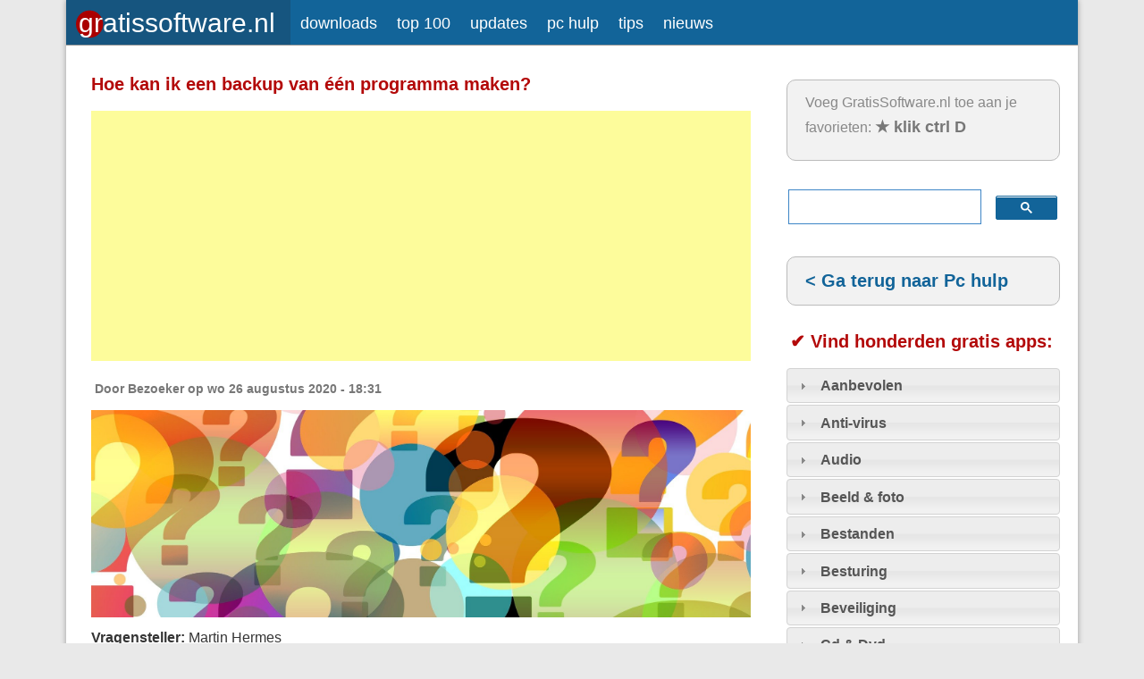

--- FILE ---
content_type: text/html; charset=utf-8
request_url: https://www.gratissoftwaresite.nl/node/8948
body_size: 17930
content:
<!DOCTYPE html>
<head>
<meta http-equiv="X-UA-Compatible" content="IE=Edge" />
<meta charset="utf-8" />
<meta name="viewport" content="width=device-width" />
<link rel="shortcut icon" href="https://www.gratissoftwaresite.nl/files/grfavicon128.png" type="image/png" />
<meta name="description" content="Bestaat er een backup programma dat b.v. één geïnstalleerd programma kan back-uppen Stel dat ik alleen een backup van Lightroom wil maken? kan dat?" />
<meta name="generator" content="Drupal 7 (https://www.drupal.org)" />
<link rel="canonical" href="https://www.gratissoftwaresite.nl/node/8948" />
<link rel="shortlink" href="https://www.gratissoftwaresite.nl/node/8948" />
<title>Hoe kan ik een backup van één programma maken? | GratisSoftware.nl</title>
<link type="text/css" rel="stylesheet" href="https://www.gratissoftwaresite.nl/files/css/css_kJPaoAUCg5FIDh1jlcfJbJ-YWByyhNZNl_sF938IGqY.css" media="all" />
<link type="text/css" rel="stylesheet" href="https://www.gratissoftwaresite.nl/files/css/css_bwH5DBAjsptGvRsuIG77G86shW9wRAY0aefh8jYWOC8.css" media="all" />
<link type="text/css" rel="stylesheet" href="https://www.gratissoftwaresite.nl/files/css/css_dCjgMAdn9tYjkDZ9bRLa2vtpJ8q1N_3iZze0V9bi_8g.css" media="all" />
<script type="text/javascript" src="https://www.gratissoftwaresite.nl/files/js/js_8PI_izDdCzm0sEyJq1sRqSNvbGTYY5Dcixhlja1mkOw.js"></script>
<script type="text/javascript">
<!--//--><![CDATA[//><!--
document.createElement( "picture" );
//--><!]]>
</script>
<script type="text/javascript" src="https://www.gratissoftwaresite.nl/files/js/js_fzwcZiBZVIaBw1YppkKS8DDrXb3groHtNpSBv-w52lQ.js"></script>
<script type="text/javascript" src="https://www.gratissoftwaresite.nl/files/js/js_p6xEwsPVJ3aKxjKy3npfLbtSq4Ho47qUGEs4vByo94M.js"></script>
<script type="text/javascript" src="https://www.gratissoftwaresite.nl/files/js/js_ByjQGqVN99SqBo3Gi62D4A_QCjVmVqXMjehPHLnRz44.js"></script>
<script type="text/javascript" src="https://www.gratissoftwaresite.nl/files/js/js_Cuyeas6M9cgqY3rYhtpwNZmKJJ75hbltVl88LqG0M70.js"></script>
<script type="text/javascript">
<!--//--><![CDATA[//><!--

    jQuery(document).ready(function($){     
      $('#om-maximenu-maximenu li.om-leaf .om-maximenu-content').removeClass('om-maximenu-content-nofade');
      $('#om-maximenu-maximenu li.om-leaf .om-link').click(function(ev) {
        ev.stopPropagation();
        if($(this).parent().hasClass('open')) {
          $(this).parent().removeClass('open');
        }
        else {
          $('#om-maximenu-maximenu li.om-leaf').removeClass('open');
          $(this).parent().addClass('open');
        }  
        
        $(this).parent().siblings().children('.om-maximenu-content').hide();        
        $(this).siblings('.om-maximenu-content').toggle().pause();       
        return false;
      });
      $('#om-maximenu-maximenu .om-maximenu-content').click(function(ev) {
        ev.stopPropagation();
      });        
      $('html').click(function() {
        // Close any open menus.
        $('#om-maximenu-maximenu .om-maximenu-content:visible').each(function() {
          $(this).parent().removeClass('open');
          $(this).hide();
        });
      });      
    }); 
    
//--><!]]>
</script>
<script type="text/javascript">
<!--//--><![CDATA[//><!--

    jQuery(function($) {
      $.each($('#om-menu-maximenu .om-leaf'),function() {

        var active = $('.menu a', this).hasClass('active');
        var active_trail = $('.menu a', this).hasClass('active-trail');
        
        if ((active == true) || (active_trail == true)) {
          $('#om-menu-maximenu .om-leaf').removeClass('selectedLava');
          $(this).addClass('selectedLava');
        }
      });
    }); 
//--><!]]>
</script>
<script type="text/javascript" src="https://www.gratissoftwaresite.nl/files/js/js_cqaLCJ6cWwxSizhLUw6cVcQ-CbyW84REJf8jHcOa65s.js"></script>
<script type="text/javascript">
<!--//--><![CDATA[//><!--

    jQuery(document).ready(function($){
      if ($('#om-maximenu-maximenu').hasClass('om-maximenu-row')) {
        var wrapper = $('#om-maximenu-maximenu .om-menu-ul-wrapper'), 
            wrapper_width = wrapper.width(),
            ul = $('#om-menu-maximenu'), 
            ul_width = 0;
        
        $('#om-menu-maximenu .om-leaf').each(function(index) {
          ul_width += parseInt($(this).width(), 10);
        });
  
        // this will only be triggered when links won't fit inside the wrapper
        if (ul_width > wrapper_width) {

          var wrapper_height = 30,
              li_first = ul.find('li:first-child').width(),
              li_last = ul.find('li:last-child').width();
                    
          wrapper.height(wrapper_height + 'px');

          $('#om-menu-maximenu-ul-wrapper').css('margin', '0 30px');        
          $('#om-menu-maximenu').css('position', 'absolute');
        
          // scroll adjustment to end link
          ul.width(ul_width + 30 + 'px')
                
          wrapper.css({overflow: 'hidden'});
        
          $('#om-maximenu-maximenu').prepend('<div class="om-menu-scroller om-menu-previous"><</div>');
          $('#om-maximenu-maximenu').append('<div class="om-menu-scroller om-menu-next">></div>');
        
          $('#om-maximenu-maximenu').serialScroll({
            target:'#om-menu-maximenu-ul-wrapper',
            items:'li.om-leaf', 
            prev:'div.om-menu-previous',
            next:'div.om-menu-next',
            axis:'xy',
            navigation:'',
            duration: 250,
            force:true,
            onBefore:function( e, elem, $pane, $items, pos ){
              e.preventDefault();
              if( this.blur ) this.blur();
            },
            onAfter:function( elem ){
              //'this' is the element being scrolled ($pane) not jqueryfied
            }
          });
        }
      }
      else if ($('#om-maximenu-maximenu').hasClass('om-maximenu-column')) {
        var wrapper = $('#om-maximenu-maximenu .om-menu-ul-wrapper'), 
            wrapper_height = wrapper.height(),
            ul = $('#om-menu-maximenu'), 
            ul_height = 0;

        $('#om-menu-maximenu .om-leaf').each(function(index) {
          ul_height += parseInt($(this).height(), 10);
        });
  
        // this will only be triggered when links won't fit inside the wrapper
        if (ul_height > wrapper_height) {

          var wrapper_width = wrapper.width(),
              li_first = ul.find('li:first-child').height(),
              li_last = ul.find('li:last-child').height();

          $('#om-menu-maximenu').css('position', 'absolute');
                      
          // scroll adjustment to end link
          ul.height(ul_height + 30 + 'px');
                  
          wrapper.css({overflow: 'hidden'});

          $('#om-maximenu-maximenu').prepend('<div class="om-menu-scroller om-menu-previous">^</div>');
          //$('#om-maximenu-maximenu').append('<div class="om-menu-scroller om-menu-next">v</div>');
          $('<div class="om-menu-scroller om-menu-next">v</div>').insertAfter(wrapper);
                    
          $('#om-maximenu-maximenu .om-menu-scroller').width(wrapper_width);
          
          $('#om-maximenu-maximenu').serialScroll({
            target:'#om-menu-maximenu-ul-wrapper',
            items:'li.om-leaf', 
            prev:'div.om-menu-previous',
            next:'div.om-menu-next',
            axis:'xy',
            navigation:'',
            duration: 250,
            force:true,
            onBefore:function( e, elem, $pane, $items, pos ){
              e.preventDefault();
              if( this.blur ) this.blur();
            },
            onAfter:function( elem ){
              //'this' is the element being scrolled ($pane) not jqueryfied
            }
          });
        }
      }
    }); 
//--><!]]>
</script>
<script type="text/javascript" src="https://www.gratissoftwaresite.nl/files/js/js_Yxex3EHNMnWiDve7TVFiDfBEBQXDjw2aw9GKEX9UPk4.js"></script>
<script type="text/javascript">
<!--//--><![CDATA[//><!--
jQuery(document).ready(function($){ $('ul#om-menu-maximenu').lavaLamp({ target: '.om-leaf', container: 'li', speed: 700 }); })
//--><!]]>
</script>
<script type="text/javascript" src="https://www.gratissoftwaresite.nl/files/js/js_U4NwpHfNvPgCwUUvLae0TEZNVZ-7I9yx6KmWZee00mM.js"></script>
<script type="text/javascript" src="https://www.gratissoftwaresite.nl/files/js/js_hIql1QwDkc0zkcps5X40DLBKWlQH3KSXaqf4O-WPWU4.js"></script>
<script type="text/javascript">
<!--//--><![CDATA[//><!--
jQuery.extend(Drupal.settings, {"basePath":"\/","pathPrefix":"","setHasJsCookie":0,"ajaxPageState":{"theme":"professional_theme","theme_token":"0HTpGM6RYzTEMCBv4UrhSUgC0atigX04CzvYTAL5Z88","js":{"modules\/picture\/picturefill\/picturefill.min.js":1,"modules\/picture\/picture.min.js":1,"0":1,"modules\/statistics\/statistics.js":1,"":1,"modules\/jquery_update\/replace\/jquery\/1.8\/jquery.min.js":1,"1":1,"misc\/jquery-extend-3.4.0.js":1,"misc\/jquery-html-prefilter-3.5.0-backport.js":1,"misc\/jquery.once.js":1,"misc\/drupal.js":1,"sites\/all\/libraries\/blazy\/blazy.min.js":1,"modules\/jquery_update\/replace\/ui\/ui\/minified\/jquery.ui.core.min.js":1,"modules\/jquery_update\/replace\/ui\/ui\/minified\/jquery.ui.widget.min.js":1,"modules\/jquery_update\/replace\/ui\/ui\/minified\/jquery.ui.accordion.min.js":1,"modules\/jquery_update\/replace\/ui\/external\/jquery.cookie.js":1,"misc\/form.js":1,"misc\/form-single-submit.js":1,"misc\/states.js":1,"modules\/om_maximenu\/js\/om_maximenu.js":1,"modules\/lazy\/lazy.js":1,"public:\/\/languages\/nl_liMF-E30h34X6tVXNfHQJ0kTeZDZq3TH5kRSYifi7nE.js":1,"modules\/bestreply\/bestreply.js":1,"modules\/comment_goodness\/comment_goodness.js":1,"modules\/captcha\/captcha.js":1,"sites\/all\/libraries\/footable\/footable.min.js":1,"sites\/all\/modules\/footable\/footable.js":1,"modules\/responsive_menus\/styles\/responsive_menus_simple\/js\/responsive_menus_simple.js":1,"2":1,"3":1,"modules\/om_maximenu\/contrib\/jquery.scrollTo.min.js":1,"modules\/om_maximenu\/contrib\/jquery.serialScroll.min.js":1,"4":1,"modules\/om_maximenu\/contrib\/jquery.lavalamp.min.js":1,"5":1,"misc\/textarea.js":1,"modules\/filter\/filter.js":1,"themes\/professional_theme\/js\/custom.js":1},"css":{"modules\/system\/system.base.css":1,"modules\/system\/system.menus.css":1,"modules\/system\/system.messages.css":1,"modules\/system\/system.theme.css":1,"modules\/aggregator\/aggregator.css":1,"modules\/comment\/comment.css":1,"modules\/field\/theme\/field.css":1,"modules\/node\/node.css":1,"modules\/om_maximenu\/css\/om_maximenu.css":1,"modules\/picture\/picture_wysiwyg.css":1,"modules\/poll\/poll.css":1,"modules\/search\/search.css":1,"modules\/user\/user.css":1,"modules\/views\/css\/views.css":1,"modules\/accordion_menu\/accordion_menu.css":1,"misc\/ui\/jquery.ui.core.css":1,"misc\/ui\/jquery.ui.theme.css":1,"misc\/ui\/jquery.ui.accordion.css":1,"sites\/all\/modules\/ckeditor\/ckeditor.css":1,"modules\/ctools\/css\/ctools.css":1,"modules\/comment_goodness\/css\/disabled_actions.css":1,"sites\/all\/libraries\/footable\/footable.bootstrap.min.css":1,"sites\/all\/modules\/footable\/css\/footable_bootstrap.css":1,"modules\/responsive_menus\/styles\/responsive_menus_simple\/css\/responsive_menus_simple.css":1,"modules\/om_maximenu\/skin\/no_style\/no_style.css":1,"modules\/filter\/filter.css":1,"themes\/professional_theme\/style.css":1}},"bestreply_name":"Beste antwoord","bestreply_movetotop":"yes","bestreply_ismarked":"61683","bestreply_collapse":"no","footable":{"footable":{"expandAll":false,"expandFirst":false,"showHeader":true,"toggleColumn":"first","breakpoints":{"xs":480,"sm":768,"md":992,"lg":1200}}},"responsive_menus":[{"toggler_text":"\u003Ca title=\u0022Voorpagina GratisSoftware.nl met nieuws, tips en pc hulp\u0022 href=\u0022\/\u0022\u003E\u003Cimg alt=\u0022GratisSoftware.nl\u0022 style=\u0022float: left; width: 229px; height: 32px;padding-left:1px;padding-top:4px;\u0022 src=\u0022\/images\/gslogo22.svg\u0022\u003E\u003C\/a\u003E\u003Cdiv style=\u0022text-align: right; padding-right:10px;padding-top:7px;padding-bottom:4px;\u0022\u003E\u2261\u003C\/div\u003E","selectors":[".om-maximenu"],"media_size":"768","media_unit":"px","absolute":true,"remove_attributes":true,"responsive_menus_style":"responsive_menus_simple"}],"bestreply_onthispage":1,"ckeditor":{"input_formats":{"1":{"customConfig":"\/sites\/all\/modules\/ckeditor\/ckeditor.config.js?1422350638","defaultLanguage":"nl","toolbar":"[\r\n    [\u0027Format\u0027,\u0027Bold\u0027,\u0027Italic\u0027,\u0027-\u0027,\u0027NumberedList\u0027,\u0027BulletedList\u0027,\u0027-\u0027,\u0027Link\u0027,\u0027Unlink\u0027,\u0027Image\u0027]\r\n]","enterMode":2,"shiftEnterMode":1,"toolbarStartupExpanded":true,"width":"100%","skin":"kama","format_tags":"p;div;h2;h3;h4;h5;h6","show_toggle":"f","ss":"2","loadPlugins":[],"scayt_autoStartup":false,"filebrowserBrowseUrl":"\/imce?app=ckeditor%7Csendto%40ckeditor_imceSendTo%7C","stylesCombo_stylesSet":"drupal:\/sites\/all\/modules\/ckeditor\/ckeditor.styles.js","contentsCss":["\/sites\/all\/modules\/ckeditor\/ckeditor.css?t","\/sites\/all\/modules\/ckeditor\/ckeditor\/contents.css?t"]},"3":{"customConfig":"\/sites\/all\/modules\/ckeditor\/ckeditor.config.js?1422350638","defaultLanguage":"nl","toolbar":"[\r\n    [\u0027Source\u0027],\r\n    [\u0027Cut\u0027,\u0027Copy\u0027,\u0027Paste\u0027,\u0027PasteText\u0027,\u0027PasteFromWord\u0027,\u0027-\u0027,\u0027SpellChecker\u0027,\u0027Scayt\u0027],\r\n    [\u0027Undo\u0027,\u0027Redo\u0027,\u0027Find\u0027,\u0027Replace\u0027,\u0027-\u0027,\u0027SelectAll\u0027,\u0027RemoveFormat\u0027],\r\n    [\u0027Image\u0027,\u0027Table\u0027,\u0027HorizontalRule\u0027,\u0027Smiley\u0027,\u0027SpecialChar\u0027],\r\n    \u0027\/\u0027,\r\n    [\u0027Bold\u0027,\u0027Italic\u0027,\u0027Underline\u0027,\u0027Strike\u0027,\u0027-\u0027,\u0027Subscript\u0027,\u0027Superscript\u0027],\r\n    [\u0027NumberedList\u0027,\u0027BulletedList\u0027,\u0027-\u0027,\u0027Outdent\u0027,\u0027Indent\u0027,\u0027Blockquote\u0027],\r\n    [\u0027JustifyLeft\u0027,\u0027JustifyCenter\u0027,\u0027JustifyRight\u0027,\u0027JustifyBlock\u0027,\u0027-\u0027,\u0027BidiRtl\u0027,\u0027BidiLtr\u0027],\r\n    [\u0027Link\u0027,\u0027Unlink\u0027,\u0027Anchor\u0027],\r\n    \u0027\/\u0027,\r\n    [\u0027Format\u0027,\u0027Font\u0027,\u0027FontSize\u0027],\r\n    [\u0027TextColor\u0027,\u0027BGColor\u0027,\u0027Maximize\u0027,\u0027DrupalBreak\u0027,\u0027ImageButton\u0027,\u0027Select\u0027,\u0027MediaEmbed\u0027]\r\n]","enterMode":2,"shiftEnterMode":1,"toolbarStartupExpanded":true,"width":"100%","skin":"v2","format_tags":"p;div;pre;address;h1;h2;h3;h4;h5;h6","show_toggle":"t","ss":"1","loadPlugins":{"counter":{"name":"counter","desc":"Plugin to count symbols, symbols without blanks and words","path":"\/sites\/all\/modules\/ckeditor\/plugins\/counter\/","buttons":false,"default":"f"},"drupalbreaks":{"name":"drupalbreaks","desc":"Plugin for inserting Drupal teaser and page breaks.","path":"\/sites\/all\/modules\/ckeditor\/plugins\/drupalbreaks\/","buttons":{"DrupalBreak":{"label":"DrupalBreak","icon":"images\/drupalbreak.png"}},"default":"t"},"mediaembed":{"name":"mediaembed","desc":"Plugin for inserting Drupal embeded media","path":"\/sites\/all\/modules\/ckeditor\/plugins\/mediaembed\/","buttons":{"MediaEmbed":{"label":"MediaEmbed","icon":"images\/icon.png"}},"default":"f"},"tableresize":{"name":"tableresize","desc":"Table Resize plugin","path":"\/sites\/all\/modules\/ckeditor\/ckeditor\/plugins\/tableresize\/","buttons":false,"default":"t"}},"scayt_autoStartup":false,"output_pre_indent":false,"custom_formatting":{"indent":true,"breakBeforeOpen":true,"breakAfterOpen":true,"breakAfterClose":true,"breakBeforeClose":false},"filebrowserBrowseUrl":"\/imce?app=ckeditor%7Csendto%40ckeditor_imceSendTo%7C","stylesCombo_stylesSet":"drupal:\/sites\/all\/modules\/ckeditor\/ckeditor.styles.js","contentsCss":["\/themes\/professional_theme\/style.css?t","\/sites\/all\/modules\/ckeditor\/ckeditor.css?t"]}},"plugins":[],"textarea_default_format":{"edit-comment-body-und-0-value":"4"}},"states":{"#edit-submit":{"disabled":{"textarea[name=\u0022comment_body[nl][0][value]\u0022]":{"empty":true}}},"#edit-preview":{"disabled":{"textarea[name=\u0022comment_body[nl][0][value]\u0022]":{"empty":true}}}},"urlIsAjaxTrusted":{"\/comment\/reply\/8948":true},"statistics":{"data":{"nid":"8948"},"url":"\/modules\/statistics\/statistics.php"},"lazy":{"errorClass":"b-error","loadInvisible":false,"offset":100,"saveViewportOffsetDelay":50,"selector":".b-lazy","src":"data-src","successClass":"b-loaded","validateDelay":25}});
//--><!]]>
</script>
<!--[if lt IE 9]><script src="//html5shiv.googlecode.com/svn/trunk/html5.js"></script><![endif]-->
</head>
<body class="html not-front not-logged-in one-sidebar sidebar-second page-node page-node- page-node-8948 node-type-hoe-doe-je-dat">
    
<div id="wrapper">
  <header id="header" role="banner">    

  <div id="om-maximenu-maximenu" class="om-maximenu om-maximenu-no-style om-maximenu-main-menu code-om-u1-409551354">     
            

<div id="om-menu-maximenu-ul-wrapper" class="om-menu-ul-wrapper">
  <ul id="om-menu-maximenu" class="om-menu">
                  

   
  <li id="om-leaf-om-u1-409551354-1" class="om-leaf first leaf-">   
    <a  class="om-link  link-script" title="Voorpagina GratisSoftware.nl met nieuws, tips en pc hulp" href="/"><img src="https://www.gratissoftwaresite.nl/images/gslogo22.svg" voorpagina="" style="width: 229px; height: 32px;" alt="Gratis Software"></a>      
 

      
  </li>
  
    
  

  
          
                  

   
  <li id="om-leaf-om-u1-409551354-2" class="om-leaf leaf-downloads">   
    <a  class="om-link  link-downloads" title="GratisSoftware.nl/Downloads: nu de beste gratis software voor Windows, Mac en Linux, apps voor Android en iOS plus Top 100 en updates" href="https://www.gratissoftwaresite.nl/downloads/">downloads</a>      
 

      
  </li>
  
    
  

  
          
                  

   
  <li id="om-leaf-om-u1-409551354-8" class="om-leaf leaf-top-100">   
    <a  class="om-link  link-top-100" title="De top 100 aller tijden van de beste gratis software en apps" href="https://www.gratissoftwaresite.nl/downloads/beste-gratis-software">top 100</a>      
 

      
  </li>
  
    
  

  
          
                  

   
  <li id="om-leaf-om-u1-409551354-9" class="om-leaf leaf-updates">   
    <a  class="om-link  link-updates" title="De nieuwste updates van software. Altijd actueel!" href="https://www.gratissoftwaresite.nl/downloads/nieuwe-updates">updates</a>      
 

      
  </li>
  
    
  

  
          
                  

   
  <li id="om-leaf-om-u1-409551354-4" class="om-leaf leaf-pc-hulp">   
    <a  class="om-link  link-pc-hulp" title="Stel pc vragen of geef antwoorden. Hoe doe je dat? Hulp en tips." href="/hoedoejedat">pc hulp</a>      
 

      
  </li>
  
    
  

  
          
                  

   
  <li id="om-leaf-om-u1-409551354-5" class="om-leaf leaf-tips">   
    <a  class="om-link  link-tips" title="Tips voor werken met gratis software" href="/tips">tips</a>      
 

      
  </li>
  
    
  

  
          
                  

   
  <li id="om-leaf-om-u1-409551354-6" class="om-leaf last leaf-nieuws">   
    <a  class="om-link  link-nieuws" title="Laatste nieuws over gratis software, Windows, Mac en Linux" href="/nieuws">nieuws</a>      
 

      
  </li>
  
    
  

  
          
      </ul><!-- /.om-menu -->    
</div><!-- /.om-menu-ul-wrapper -->   



      </div><!-- /#om-maximenu-[menu name] -->   


   
    <div class="clear"></div>
	<!-- end main-menu --> <script async src="https://pagead2.googlesyndication.com/pagead/js/adsbygoogle.js?client=ca-pub-2921278535137800"
     crossorigin="anonymous"></script><script async src="https://fundingchoicesmessages.google.com/i/pub-2921278535137800?ers=1" nonce="XYOAwyAtUBJWnzeiWVjRrg"></script><script nonce="XYOAwyAtUBJWnzeiWVjRrg">(function() {function signalGooglefcPresent() {if (!window.frames['googlefcPresent']) {if (document.body) {const iframe = document.createElement('iframe'); iframe.style = 'width: 0; height: 0; border: none; z-index: -1000; left: -1000px; top: -1000px;'; iframe.style.display = 'none'; iframe.name = 'googlefcPresent'; document.body.appendChild(iframe);} else {setTimeout(signalGooglefcPresent, 0);}}}signalGooglefcPresent();})();</script><link rel="alternate" type="application/rss+xml" href="https://www.gratissoftwaresite.nl/rss.xml"><link rel="alternate" type="application/rss+xml" href="https://www.gratissoftwaresite.nl/frontpage-feed"><link rel="alternate" type="application/rss+xml" href="https://www.gratissoftwaresite.nl/downloads/rss.xml"></header>

  <div id="container">
<link rel="apple-touch-icon" href="apple-touch-icon.png">

      
  <div class="content-sidebar-wrap">

    <div id="content">
            <section id="post-content" role="main">
                                <h1 class="page-title">Hoe kan ik een backup van één programma maken?</h1>                        
                <div class="region region-content">
  <div id="block-block-100" class="block block-block">

      
  <div class="content">
    <script async="" src="https://pagead2.googlesyndication.com/pagead/js/adsbygoogle.js?client=ca-pub-2921278535137800" crossorigin="anonymous"></script>
<!-- GS voorpagina boven 2021 -->
<ins class="adsbygoogle" style="display:block" data-ad-client="ca-pub-2921278535137800" data-ad-slot="5836050301" data-ad-format="auto" data-full-width-responsive="true"></ins>
<script>
<!--//--><![CDATA[// ><!--

     (adsbygoogle = window.adsbygoogle || []).push({});

//--><!]]>
</script>  </div>
  
</div> <!-- /.block -->
<div id="block-system-main" class="block block-system">

      
  <div class="content">
                          <span property="dc:title" content="Hoe kan ik een backup van één programma maken?" class="rdf-meta element-hidden"></span><span property="sioc:num_replies" content="19" datatype="xsd:integer" class="rdf-meta element-hidden"></span>  
              <span class="submitted"><span property="dc:date dc:created" content="2020-08-26T18:31:49+02:00" datatype="xsd:dateTime" rel="sioc:has_creator">Door <span class="username" xml:lang="" typeof="sioc:UserAccount" property="foaf:name" datatype="">Bezoeker</span> op wo 26 augustus 2020 - 18:31</span></span>
      
    
  <div class="content node-hoe-doe-je-dat">
    <div class="field field-name-field-image field-type-image field-label-hidden"><div class="field-items"><div class="field-item even"><img typeof="foaf:Image" src="https://www.gratissoftwaresite.nl/files/default_images/vraag-tekens.jpg" alt="" /></div></div></div><div class="field field-name-field-naam field-type-text field-label-inline clearfix"><div class="field-label">Vragensteller:&nbsp;</div><div class="field-items"><div class="field-item even">Martin Hermes</div></div></div><div class="field field-name-field-opsys field-type-list-text field-label-hidden"><div class="field-items"><div class="field-item even"><img src="https://www.gratissoftwaresite.nl/downloads/files/windowsicoon24.png" alt="Windows" /></div></div></div><div class="field field-name-field-besturingsysteem-versie field-type-text field-label-inline clearfix"><div class="field-label">Versie van je besturingssysteem:&nbsp;</div><div class="field-items"><div class="field-item even">Windows 10 Pro 64-bit v2004</div></div></div><div class="field field-name-body field-type-text-with-summary field-label-above"><div class="field-label">Toelichting op vraag:&nbsp;</div><div class="field-items"><div class="field-item even" property="content:encoded"><p>Bestaat er een backup programma dat b.v. één geïnstalleerd programma kan back-uppen<br />
Stel dat ik alleen een backup van Lightroom wil maken? kan dat?</p></div></div></div><div class="field field-name-field-tip-opgelost field-type-list-text field-label-inline clearfix"><div class="field-label">Status:&nbsp;</div><div class="field-items"><div class="field-item even"><img src="https://www.gratissoftwaresite.nl/files/images/vraagopgelost16.png" alt="Vraag is beantwoord" /></div></div></div>  </div>

      <footer>
      <ul class="links inline"><li class="bestreply_view first last active"><a href="/node/8948#comment-61683" title="Jump to the Beste antwoord." class="br_view active">Beste antwoord</a></li>
</ul>    </footer>
  
  <div id="comments" class="comment-wrapper">

        <h2 class="title">Reacties</h2>
      
  <a id="comment-61644"></a>
<div class="comment comment-by-anonymous clearfix" about="/comment/61644#comment-61644" typeof="sioc:Post sioct:Comment">

  <div class="attribution">

    
    <div class="comment-submitted">
      <p class="commenter-name">
        <span rel="sioc:has_creator"><span class="username" xml:lang="" typeof="sioc:UserAccount" property="foaf:name" datatype="">Anoniem</span></span>      </p>
      <p class="comment-time">
        <span property="dc:date dc:created" content="2020-08-26T19:42:07+02:00" datatype="xsd:dateTime">wo 26 augustus 2020 - 19:42</span>      </p>
      
    </div>
  </div>

  <div class="comment-text">
    <div class="comment-arrow"></div>

    
        <div class="content">
      <span rel="sioc:reply_of" resource="/node/8948" class="rdf-meta element-hidden"></span><div class="field field-name-comment-body field-type-text-long field-label-hidden"><div class="field-items"><div class="field-item even" property="content:encoded"><p><a href="//www.gratissoftwaresite.nl/downloads/backup">https://www.gratissoftwar...</a></p></div></div></div>          </div> <!-- /.content -->

    <ul class="links inline"><li class="comment-reply first last"><a href="/comment/reply/8948/61644">Reageren</a></li>
</ul>  </div> <!-- /.comment-text -->
</div>
<a id="comment-61649"></a>
<div class="comment comment-by-anonymous clearfix" about="/comment/61649#comment-61649" typeof="sioc:Post sioct:Comment">

  <div class="attribution">

    
    <div class="comment-submitted">
      <p class="commenter-name">
        <span rel="sioc:has_creator"><span class="username" xml:lang="" typeof="sioc:UserAccount" property="foaf:name" datatype="">Karel</span></span>      </p>
      <p class="comment-time">
        <span property="dc:date dc:created" content="2020-08-27T00:47:39+02:00" datatype="xsd:dateTime">do 27 augustus 2020 - 00:47</span>      </p>
      
    </div>
  </div>

  <div class="comment-text">
    <div class="comment-arrow"></div>

    
        <div class="content">
      <span rel="sioc:reply_of" resource="/node/8948" class="rdf-meta element-hidden"></span><div class="field field-name-comment-body field-type-text-long field-label-hidden"><div class="field-items"><div class="field-item even" property="content:encoded"><p>Macrium Reflect is een prima programma ... Ik gebruik hem al jaren</p></div></div></div>          </div> <!-- /.content -->

    <ul class="links inline"><li class="comment-reply first last"><a href="/comment/reply/8948/61649">Reageren</a></li>
</ul>  </div> <!-- /.comment-text -->
</div>

<div class="indented"><a id="comment-61650"></a>
<div class="comment comment-by-anonymous clearfix" about="/comment/61650#comment-61650" typeof="sioc:Post sioct:Comment">

  <div class="attribution">

    
    <div class="comment-submitted">
      <p class="commenter-name">
        <span rel="sioc:has_creator"><a href="http://www.martinhermes.nl" rel="nofollow foaf:page" class="username" xml:lang="" typeof="sioc:UserAccount" property="foaf:name" datatype="">Martin Hermes</a></span>      </p>
      <p class="comment-time">
        <span property="dc:date dc:created" content="2020-08-27T07:08:43+02:00" datatype="xsd:dateTime">do 27 augustus 2020 - 07:08</span>      </p>
      
    </div>
  </div>

  <div class="comment-text">
    <div class="comment-arrow"></div>

    
        <div class="content">
      <span rel="sioc:reply_of" resource="/node/8948" class="rdf-meta element-hidden"></span><span rel="sioc:reply_of" resource="/comment/61649#comment-61649" class="rdf-meta element-hidden"></span><div class="field field-name-comment-body field-type-text-long field-label-hidden"><div class="field-items"><div class="field-item even" property="content:encoded"><p>Dank je wel ik ga 'm proberen.  gr. martin</p></div></div></div>          </div> <!-- /.content -->

    <ul class="links inline"><li class="comment-reply first last"><a href="/comment/reply/8948/61650">Reageren</a></li>
</ul>  </div> <!-- /.comment-text -->
</div>

<div class="indented"><a id="comment-61653"></a>
<div class="comment comment-by-anonymous clearfix" about="/comment/61653#comment-61653" typeof="sioc:Post sioct:Comment">

  <div class="attribution">

    
    <div class="comment-submitted">
      <p class="commenter-name">
        <span rel="sioc:has_creator"><span class="username" xml:lang="" typeof="sioc:UserAccount" property="foaf:name" datatype="">Theoard</span></span>      </p>
      <p class="comment-time">
        <span property="dc:date dc:created" content="2020-08-27T15:07:42+02:00" datatype="xsd:dateTime">do 27 augustus 2020 - 15:07</span>      </p>
      
    </div>
  </div>

  <div class="comment-text">
    <div class="comment-arrow"></div>

    
        <div class="content">
      <span rel="sioc:reply_of" resource="/node/8948" class="rdf-meta element-hidden"></span><span rel="sioc:reply_of" resource="/comment/61650#comment-61650" class="rdf-meta element-hidden"></span><div class="field field-name-comment-body field-type-text-long field-label-hidden"><div class="field-items"><div class="field-item even" property="content:encoded"><p>SyncBack doet dit uitstekend.<br />
Voor goede uitleg, zie:<br />
<a href="https://www.schoonepc.nl/nieuwsbrief/automatisch_een_backup_maken.html">https://www.schoonepc.nl/...</a></p></div></div></div>          </div> <!-- /.content -->

    <ul class="links inline"><li class="comment-reply first last"><a href="/comment/reply/8948/61653">Reageren</a></li>
</ul>  </div> <!-- /.comment-text -->
</div>
</div></div><a id="comment-61655"></a>
<div class="comment comment-by-anonymous clearfix" about="/comment/61655#comment-61655" typeof="sioc:Post sioct:Comment">

  <div class="attribution">

    
    <div class="comment-submitted">
      <p class="commenter-name">
        <span rel="sioc:has_creator"><span class="username" xml:lang="" typeof="sioc:UserAccount" property="foaf:name" datatype="">Albert</span></span>      </p>
      <p class="comment-time">
        <span property="dc:date dc:created" content="2020-08-27T17:01:36+02:00" datatype="xsd:dateTime">do 27 augustus 2020 - 17:01</span>      </p>
      
    </div>
  </div>

  <div class="comment-text">
    <div class="comment-arrow"></div>

    
        <div class="content">
      <span rel="sioc:reply_of" resource="/node/8948" class="rdf-meta element-hidden"></span><div class="field field-name-comment-body field-type-text-long field-label-hidden"><div class="field-items"><div class="field-item even" property="content:encoded"><p>Het is mij niet duidelijk of er een back-up van data van een specifiek programma of een installatie image gemaakt moet worden.</p></div></div></div>          </div> <!-- /.content -->

    <ul class="links inline"><li class="comment-reply first last"><a href="/comment/reply/8948/61655">Reageren</a></li>
</ul>  </div> <!-- /.comment-text -->
</div>

<div class="indented"><a id="comment-61656"></a>
<div class="comment comment-by-anonymous clearfix" about="/comment/61656#comment-61656" typeof="sioc:Post sioct:Comment">

  <div class="attribution">

    
    <div class="comment-submitted">
      <p class="commenter-name">
        <span rel="sioc:has_creator"><a href="http://www.martinhermes.nl" rel="nofollow foaf:page" class="username" xml:lang="" typeof="sioc:UserAccount" property="foaf:name" datatype="">Martin Hermes</a></span>      </p>
      <p class="comment-time">
        <span property="dc:date dc:created" content="2020-08-27T17:47:23+02:00" datatype="xsd:dateTime">do 27 augustus 2020 - 17:47</span>      </p>
      
    </div>
  </div>

  <div class="comment-text">
    <div class="comment-arrow"></div>

    
        <div class="content">
      <span rel="sioc:reply_of" resource="/node/8948" class="rdf-meta element-hidden"></span><span rel="sioc:reply_of" resource="/comment/61655#comment-61655" class="rdf-meta element-hidden"></span><div class="field field-name-comment-body field-type-text-long field-label-hidden"><div class="field-items"><div class="field-item even" property="content:encoded"><p>zoals ik schreef een backup van een geïnstalleerd programma dus data van een specifiek programma. Stel er gaat iets mis met het programma en ik wil het meteen via een backup van dat programma terug zetten i.p.v. opnieuw installeren. Alle backup programma's die ik ken daar moet je van de hele schijf een backup maken dat wil ik niet alleen een backup van één programma dat daarna weer goed werkt.</p></div></div></div>          </div> <!-- /.content -->

    <ul class="links inline"><li class="comment-reply first last"><a href="/comment/reply/8948/61656">Reageren</a></li>
</ul>  </div> <!-- /.comment-text -->
</div>
</div><a id="comment-61663"></a>
<div class="comment comment-by-anonymous clearfix" about="/comment/61663#comment-61663" typeof="sioc:Post sioct:Comment">

  <div class="attribution">

    
    <div class="comment-submitted">
      <p class="commenter-name">
        <span rel="sioc:has_creator"><span class="username" xml:lang="" typeof="sioc:UserAccount" property="foaf:name" datatype="">Jean</span></span>      </p>
      <p class="comment-time">
        <span property="dc:date dc:created" content="2020-08-28T16:36:46+02:00" datatype="xsd:dateTime">vr 28 augustus 2020 - 16:36</span>      </p>
      
    </div>
  </div>

  <div class="comment-text">
    <div class="comment-arrow"></div>

    
        <div class="content">
      <span rel="sioc:reply_of" resource="/node/8948" class="rdf-meta element-hidden"></span><div class="field field-name-comment-body field-type-text-long field-label-hidden"><div class="field-items"><div class="field-item even" property="content:encoded"><p><a href="https://helpx.adobe.com/be_nl/lightroom-classic/help/back-catalog.html">https://helpx.adobe.com/b...</a></p>
<p>Misschien help dit U Martin. Dit kan gewoon met Lightroom zelf</p></div></div></div>          </div> <!-- /.content -->

    <ul class="links inline"><li class="comment-reply first last"><a href="/comment/reply/8948/61663">Reageren</a></li>
</ul>  </div> <!-- /.comment-text -->
</div>

<div class="indented"><a id="comment-61664"></a>
<div class="comment comment-by-anonymous clearfix" about="/comment/61664#comment-61664" typeof="sioc:Post sioct:Comment">

  <div class="attribution">

    
    <div class="comment-submitted">
      <p class="commenter-name">
        <span rel="sioc:has_creator"><a href="http://www.martinhermes.nl" rel="nofollow foaf:page" class="username" xml:lang="" typeof="sioc:UserAccount" property="foaf:name" datatype="">Martin Hermes</a></span>      </p>
      <p class="comment-time">
        <span property="dc:date dc:created" content="2020-08-28T17:18:43+02:00" datatype="xsd:dateTime">vr 28 augustus 2020 - 17:18</span>      </p>
      
    </div>
  </div>

  <div class="comment-text">
    <div class="comment-arrow"></div>

    
        <div class="content">
      <span rel="sioc:reply_of" resource="/node/8948" class="rdf-meta element-hidden"></span><span rel="sioc:reply_of" resource="/comment/61663#comment-61663" class="rdf-meta element-hidden"></span><div class="field field-name-comment-body field-type-text-long field-label-hidden"><div class="field-items"><div class="field-item even" property="content:encoded"><p>ja bedankt dat wist ik al maar Lightroom had ik als voorbeeld het zou met ieder willekeurig programma moeten kunnen.</p></div></div></div>          </div> <!-- /.content -->

    <ul class="links inline"><li class="comment-reply first last"><a href="/comment/reply/8948/61664">Reageren</a></li>
</ul>  </div> <!-- /.comment-text -->
</div>
</div><a id="comment-61670"></a>
<div class="comment clearfix" about="/comment/61670#comment-61670" typeof="sioc:Post sioct:Comment">

  <div class="attribution">

      <div class="user-picture">
    <img typeof="foaf:Image" src="https://www.gratissoftwaresite.nl/files/styles/64bij64/public/pictures/picture-2503-1622103938.jpg?itok=dI_7v1Ee" alt="afbeelding van Cornelis" title="afbeelding van Cornelis" />  </div>

    <div class="comment-submitted">
      <p class="commenter-name">
        <span rel="sioc:has_creator"><span class="username" xml:lang="" about="/users/cornelis" typeof="sioc:UserAccount" property="foaf:name" datatype="">Cornelis</span></span>      </p>
      <p class="comment-time">
        <span property="dc:date dc:created" content="2020-08-30T11:24:10+02:00" datatype="xsd:dateTime">zo 30 augustus 2020 - 11:24</span>      </p>
      
    </div>
  </div>

  <div class="comment-text">
    <div class="comment-arrow"></div>

    
        <div class="content">
      <span rel="sioc:reply_of" resource="/node/8948" class="rdf-meta element-hidden"></span><div class="field field-name-comment-body field-type-text-long field-label-hidden"><div class="field-items"><div class="field-item even" property="content:encoded"><p>Beste Martin,</p>
<p>Zo'n programma bestaat niet.<br />
Het zou niet alleen de programmabestanden, maar ook de registervermeldingen en eventuele verwijzingen naar de map Gebruikers moeten meenemen.</p>
<p>De meeste programma's zijn hierdoor al tegen kopiëren beschermd.</p></div></div></div>          </div> <!-- /.content -->

    <ul class="links inline"><li class="comment-reply first last"><a href="/comment/reply/8948/61670">Reageren</a></li>
</ul>  </div> <!-- /.comment-text -->
</div>

<div class="indented"><a id="comment-61672"></a>
<div class="comment comment-by-anonymous clearfix" about="/comment/61672#comment-61672" typeof="sioc:Post sioct:Comment">

  <div class="attribution">

    
    <div class="comment-submitted">
      <p class="commenter-name">
        <span rel="sioc:has_creator"><a href="http://www.martinhermes.nl" rel="nofollow foaf:page" class="username" xml:lang="" typeof="sioc:UserAccount" property="foaf:name" datatype="">Martin Hermes</a></span>      </p>
      <p class="comment-time">
        <span property="dc:date dc:created" content="2020-08-30T11:42:40+02:00" datatype="xsd:dateTime">zo 30 augustus 2020 - 11:42</span>      </p>
      
    </div>
  </div>

  <div class="comment-text">
    <div class="comment-arrow"></div>

    
        <div class="content">
      <span rel="sioc:reply_of" resource="/node/8948" class="rdf-meta element-hidden"></span><span rel="sioc:reply_of" resource="/comment/61670#comment-61670" class="rdf-meta element-hidden"></span><div class="field field-name-comment-body field-type-text-long field-label-hidden"><div class="field-items"><div class="field-item even" property="content:encoded"><p>dank je maar wel raar als een complete backup gemaakt wordt worden wel alle registervermeldingen en verwijzingen gekopieerd dus zijn die ook niet tegen kopiëren beschermd ? Anders heb je niks aan een backup denk ik dan maar.</p></div></div></div>          </div> <!-- /.content -->

    <ul class="links inline"><li class="comment-reply first last"><a href="/comment/reply/8948/61672">Reageren</a></li>
</ul>  </div> <!-- /.comment-text -->
</div>

<div class="indented"><a id="comment-61673"></a>
<div class="comment clearfix" about="/comment/61673#comment-61673" typeof="sioc:Post sioct:Comment">

  <div class="attribution">

      <div class="user-picture">
    <img typeof="foaf:Image" src="https://www.gratissoftwaresite.nl/files/styles/64bij64/public/pictures/picture-2503-1622103938.jpg?itok=dI_7v1Ee" alt="afbeelding van Cornelis" title="afbeelding van Cornelis" />  </div>

    <div class="comment-submitted">
      <p class="commenter-name">
        <span rel="sioc:has_creator"><span class="username" xml:lang="" about="/users/cornelis" typeof="sioc:UserAccount" property="foaf:name" datatype="">Cornelis</span></span>      </p>
      <p class="comment-time">
        <span property="dc:date dc:created" content="2020-08-30T12:39:20+02:00" datatype="xsd:dateTime">zo 30 augustus 2020 - 12:39</span>      </p>
      
    </div>
  </div>

  <div class="comment-text">
    <div class="comment-arrow"></div>

    
        <div class="content">
      <span rel="sioc:reply_of" resource="/node/8948" class="rdf-meta element-hidden"></span><span rel="sioc:reply_of" resource="/comment/61672#comment-61672" class="rdf-meta element-hidden"></span><div class="field field-name-comment-body field-type-text-long field-label-hidden"><div class="field-items"><div class="field-item even" property="content:encoded"><p>Dat gaat alleen maar op voor een clone van een harde schijf,<br />
bij een backup worden er alleen kopieën van de gebruikersgegevens gemaakt.</p></div></div></div>          </div> <!-- /.content -->

    <ul class="links inline"><li class="comment-reply first last"><a href="/comment/reply/8948/61673">Reageren</a></li>
</ul>  </div> <!-- /.comment-text -->
</div>

<div class="indented"><a id="comment-61676"></a>
<div class="comment comment-by-anonymous clearfix" about="/comment/61676#comment-61676" typeof="sioc:Post sioct:Comment">

  <div class="attribution">

    
    <div class="comment-submitted">
      <p class="commenter-name">
        <span rel="sioc:has_creator"><span class="username" xml:lang="" typeof="sioc:UserAccount" property="foaf:name" datatype="">Albert</span></span>      </p>
      <p class="comment-time">
        <span property="dc:date dc:created" content="2020-08-31T10:16:32+02:00" datatype="xsd:dateTime">ma 31 augustus 2020 - 10:16</span>      </p>
      
    </div>
  </div>

  <div class="comment-text">
    <div class="comment-arrow"></div>

    
        <div class="content">
      <span rel="sioc:reply_of" resource="/node/8948" class="rdf-meta element-hidden"></span><span rel="sioc:reply_of" resource="/comment/61673#comment-61673" class="rdf-meta element-hidden"></span><div class="field field-name-comment-body field-type-text-long field-label-hidden"><div class="field-items"><div class="field-item even" property="content:encoded"><p>Inderdaad Cornelis.<br />
Ik vond het al verwarrend daarom ook mijn vraag gesteld is het data of het programma.<br />
1 specifiek programma kun je volgens mij niet clonen, je zou dan van dat ene programma de registerwaardes opslaan en eventueel weer terugzetten.</p></div></div></div>          </div> <!-- /.content -->

    <ul class="links inline"><li class="comment-reply first last"><a href="/comment/reply/8948/61676">Reageren</a></li>
</ul>  </div> <!-- /.comment-text -->
</div>

<div class="indented"><a id="comment-61677"></a>
<div class="comment clearfix" about="/comment/61677#comment-61677" typeof="sioc:Post sioct:Comment">

  <div class="attribution">

      <div class="user-picture">
    <img typeof="foaf:Image" src="https://www.gratissoftwaresite.nl/files/styles/64bij64/public/pictures/picture-2503-1622103938.jpg?itok=dI_7v1Ee" alt="afbeelding van Cornelis" title="afbeelding van Cornelis" />  </div>

    <div class="comment-submitted">
      <p class="commenter-name">
        <span rel="sioc:has_creator"><span class="username" xml:lang="" about="/users/cornelis" typeof="sioc:UserAccount" property="foaf:name" datatype="">Cornelis</span></span>      </p>
      <p class="comment-time">
        <span property="dc:date dc:created" content="2020-08-31T10:59:01+02:00" datatype="xsd:dateTime">ma 31 augustus 2020 - 10:59</span>      </p>
      
    </div>
  </div>

  <div class="comment-text">
    <div class="comment-arrow"></div>

    
        <div class="content">
      <span rel="sioc:reply_of" resource="/node/8948" class="rdf-meta element-hidden"></span><span rel="sioc:reply_of" resource="/comment/61676#comment-61676" class="rdf-meta element-hidden"></span><div class="field field-name-comment-body field-type-text-long field-label-hidden"><div class="field-items"><div class="field-item even" property="content:encoded"><p>Hoi Albert,</p>
<p>Ken je ook maar één programma dat alle registervermeldingen kan volgen?<br />
Hou er rekening mee dat er ter beveiliging iets in<em> HKEY_CURRENT_USER, HKEY_USERS </em>enz geplaatst wordt,<br />
een vermelding die in niets verwijst naar het geinstalleerde programma.</p></div></div></div>          </div> <!-- /.content -->

    <ul class="links inline"><li class="comment-reply first last"><a href="/comment/reply/8948/61677">Reageren</a></li>
</ul>  </div> <!-- /.comment-text -->
</div>

<div class="indented"><a id="comment-61678"></a>
<div class="comment comment-by-anonymous clearfix" about="/comment/61678#comment-61678" typeof="sioc:Post sioct:Comment">

  <div class="attribution">

    
    <div class="comment-submitted">
      <p class="commenter-name">
        <span rel="sioc:has_creator"><span class="username" xml:lang="" typeof="sioc:UserAccount" property="foaf:name" datatype="">Albert</span></span>      </p>
      <p class="comment-time">
        <span property="dc:date dc:created" content="2020-08-31T11:23:22+02:00" datatype="xsd:dateTime">ma 31 augustus 2020 - 11:23</span>      </p>
      
    </div>
  </div>

  <div class="comment-text">
    <div class="comment-arrow"></div>

    
        <div class="content">
      <span rel="sioc:reply_of" resource="/node/8948" class="rdf-meta element-hidden"></span><span rel="sioc:reply_of" resource="/comment/61677#comment-61677" class="rdf-meta element-hidden"></span><div class="field field-name-comment-body field-type-text-long field-label-hidden"><div class="field-items"><div class="field-item even" property="content:encoded"><p>Nee dat ken ik niet, daarom ben ik het ook helemaal eens met jou stelling.<br />
De verwarring is denk ik ontstaan omdat mensen dachten dat het om data ging, dat is niet zo moeilijk.</p></div></div></div>          </div> <!-- /.content -->

    <ul class="links inline"><li class="comment-reply first last"><a href="/comment/reply/8948/61678">Reageren</a></li>
</ul>  </div> <!-- /.comment-text -->
</div>

<div class="indented"><a id="comment-61679"></a>
<div class="comment comment-by-anonymous clearfix" about="/comment/61679#comment-61679" typeof="sioc:Post sioct:Comment">

  <div class="attribution">

    
    <div class="comment-submitted">
      <p class="commenter-name">
        <span rel="sioc:has_creator"><a href="http://www.martinhermes.nl" rel="nofollow foaf:page" class="username" xml:lang="" typeof="sioc:UserAccount" property="foaf:name" datatype="">Martin Hermes</a></span>      </p>
      <p class="comment-time">
        <span property="dc:date dc:created" content="2020-08-31T11:29:47+02:00" datatype="xsd:dateTime">ma 31 augustus 2020 - 11:29</span>      </p>
      
    </div>
  </div>

  <div class="comment-text">
    <div class="comment-arrow"></div>

    
        <div class="content">
      <span rel="sioc:reply_of" resource="/node/8948" class="rdf-meta element-hidden"></span><span rel="sioc:reply_of" resource="/comment/61678#comment-61678" class="rdf-meta element-hidden"></span><div class="field field-name-comment-body field-type-text-long field-label-hidden"><div class="field-items"><div class="field-item even" property="content:encoded"><p>Hoe werkt het dan als je een volledige backup hebt gemaakt dan kan je toch ook één programma uit die backup restoren of zie ik het weer verkeerd?</p></div></div></div>          </div> <!-- /.content -->

    <ul class="links inline"><li class="comment-reply first last"><a href="/comment/reply/8948/61679">Reageren</a></li>
</ul>  </div> <!-- /.comment-text -->
</div>

<div class="indented"><a id="comment-61680"></a>
<div class="comment clearfix" about="/comment/61680#comment-61680" typeof="sioc:Post sioct:Comment">

  <div class="attribution">

      <div class="user-picture">
    <img typeof="foaf:Image" src="https://www.gratissoftwaresite.nl/files/styles/64bij64/public/pictures/picture-2503-1622103938.jpg?itok=dI_7v1Ee" alt="afbeelding van Cornelis" title="afbeelding van Cornelis" />  </div>

    <div class="comment-submitted">
      <p class="commenter-name">
        <span rel="sioc:has_creator"><span class="username" xml:lang="" about="/users/cornelis" typeof="sioc:UserAccount" property="foaf:name" datatype="">Cornelis</span></span>      </p>
      <p class="comment-time">
        <span property="dc:date dc:created" content="2020-08-31T11:39:18+02:00" datatype="xsd:dateTime">ma 31 augustus 2020 - 11:39</span>      </p>
      
    </div>
  </div>

  <div class="comment-text">
    <div class="comment-arrow"></div>

    
        <div class="content">
      <span rel="sioc:reply_of" resource="/node/8948" class="rdf-meta element-hidden"></span><span rel="sioc:reply_of" resource="/comment/61679#comment-61679" class="rdf-meta element-hidden"></span><div class="field field-name-comment-body field-type-text-long field-label-hidden"><div class="field-items"><div class="field-item even" property="content:encoded"><p>Hallo Martin,</p>
<p>Dit is dus juist het punt;<br />
je kunt de programmabestanden terugzetten, maar hoe vind je de bijbehorende registervermeldingen?</p>
<p>Je kunt alles uit het register kopiëren wat bij het betreffende programma lijken te passen,<br />
maar door de beveiligingsvermeldingen gaat dit nooit helemaal lukken.</p>
<p>Bovendien kunnen verkeerde ervan ook nog eens werkende programmatuur verstoren.</p>
<p>.</p></div></div></div>          </div> <!-- /.content -->

    <ul class="links inline"><li class="comment-reply first last"><a href="/comment/reply/8948/61680">Reageren</a></li>
</ul>  </div> <!-- /.comment-text -->
</div>
</div></div></div></div></div></div></div><a id="comment-61683"></a>
<div class="comment comment-by-anonymous bestreply clearfix" about="/comment/61683#comment-61683" typeof="sioc:Post sioct:Comment">

  <div class="attribution">

    
    <div class="comment-submitted">
      <p class="commenter-name">
        <span rel="sioc:has_creator"><span class="username" xml:lang="" typeof="sioc:UserAccount" property="foaf:name" datatype="">Tron</span></span>      </p>
      <p class="comment-time">
        <span property="dc:date dc:created" content="2020-09-01T01:26:46+02:00" datatype="xsd:dateTime">di 1 september 2020 - 01:26</span>      </p>
      
    </div>
  </div>

  <div class="comment-text">
    <div class="comment-arrow"></div>

    
        <div class="content">
      <span rel="sioc:reply_of" resource="/node/8948" class="rdf-meta element-hidden"></span><div class="field field-name-comment-body field-type-text-long field-label-hidden"><div class="field-items"><div class="field-item even" property="content:encoded"><p>Het schijnt toch te kunnen met clone app!<br />
Goed lezen welke programma's er ondersteund worden !</p>
<p><a href="http://www.builtbybel.com/ms-apps/cloneapp">http://www.builtbybel.com...</a></p>
<p>Staat wel wat info over hoe en wat in computeridee 10-2020 die is te vinden als pdf op het web..</p></div></div></div>          </div> <!-- /.content -->

    <ul class="links inline"><li class="comment-reply first last"><a href="/comment/reply/8948/61683">Reageren</a></li>
</ul>  </div> <!-- /.comment-text -->
</div>

<div class="indented"><a id="comment-61685"></a>
<div class="comment comment-by-anonymous clearfix" about="/comment/61685#comment-61685" typeof="sioc:Post sioct:Comment">

  <div class="attribution">

    
    <div class="comment-submitted">
      <p class="commenter-name">
        <span rel="sioc:has_creator"><a href="http://www.martinhermes.nl" rel="nofollow foaf:page" class="username" xml:lang="" typeof="sioc:UserAccount" property="foaf:name" datatype="">Martin Hermes</a></span>      </p>
      <p class="comment-time">
        <span property="dc:date dc:created" content="2020-09-01T12:19:56+02:00" datatype="xsd:dateTime">di 1 september 2020 - 12:19</span>      </p>
      
    </div>
  </div>

  <div class="comment-text">
    <div class="comment-arrow"></div>

    
        <div class="content">
      <span rel="sioc:reply_of" resource="/node/8948" class="rdf-meta element-hidden"></span><span rel="sioc:reply_of" resource="/comment/61683#comment-61683" class="rdf-meta element-hidden"></span><div class="field field-name-comment-body field-type-text-long field-label-hidden"><div class="field-items"><div class="field-item even" property="content:encoded"><p>Dank je wel ik ga 'm proberen gr. martin</p></div></div></div>          </div> <!-- /.content -->

    <ul class="links inline"><li class="comment-reply first last"><a href="/comment/reply/8948/61685">Reageren</a></li>
</ul>  </div> <!-- /.comment-text -->
</div>
</div><a id="comment-61684"></a>
<div class="comment comment-by-anonymous clearfix" about="/comment/61684#comment-61684" typeof="sioc:Post sioct:Comment">

  <div class="attribution">

    
    <div class="comment-submitted">
      <p class="commenter-name">
        <span rel="sioc:has_creator"><span class="username" xml:lang="" typeof="sioc:UserAccount" property="foaf:name" datatype="">Tron</span></span>      </p>
      <p class="comment-time">
        <span property="dc:date dc:created" content="2020-09-01T05:00:01+02:00" datatype="xsd:dateTime">di 1 september 2020 - 05:00</span>      </p>
      
    </div>
  </div>

  <div class="comment-text">
    <div class="comment-arrow"></div>

    
        <div class="content">
      <span rel="sioc:reply_of" resource="/node/8948" class="rdf-meta element-hidden"></span><div class="field field-name-comment-body field-type-text-long field-label-hidden"><div class="field-items"><div class="field-item even" property="content:encoded"><p>zie hier in de ondersteunde lijst  &gt; <a href="https://github.com/builtbybel/cloneapp/blob/master/docs/supported-apps.md">https://github.com/builtb...</a> </p>
<p>Helaas geen Lightroom in staan... ;-( </p>
<p>Word dan toch een volledige kloon van je C; schijf!</p></div></div></div>          </div> <!-- /.content -->

    <ul class="links inline"><li class="comment-reply first last"><a href="/comment/reply/8948/61684">Reageren</a></li>
</ul>  </div> <!-- /.comment-text -->
</div>

      <h2 class="title comment-form">Reageer</h2>
    <form class="comment-form user-info-from-cookie" action="/comment/reply/8948" method="post" id="comment-form" accept-charset="UTF-8"><div><div class="form-item form-type-textfield form-item-name">
  <label for="edit-name">Je naam </label>
 <input type="text" id="edit-name" name="name" value="" size="30" maxlength="60" class="form-text" />
</div>
<div class="form-item form-type-textfield form-item-mail">
  <label for="edit-mail">E-mailadres </label>
 <input type="text" id="edit-mail" name="mail" value="" size="30" maxlength="64" class="form-text" />
<div class="description">Je e-mail adres zal niet getoond worden en is alleen nodig als je meldingen wilt ontvangen als er nieuwe antwoorden zijn (zet dan een vinkje hieronder):</div>
</div>
<input type="hidden" name="form_build_id" value="form-yn1E6CnWaOMjXYJPa7yuvyNYIW9YFE68tJfi43eLV6M" />
<input type="hidden" name="form_id" value="comment_node_hoe_doe_je_dat_form" />
<div class="field-type-text-long field-name-comment-body field-widget-text-textarea form-wrapper" id="edit-comment-body"><div id="comment-body-add-more-wrapper"><div class="text-format-wrapper"><div class="form-item form-type-textarea form-item-comment-body-und-0-value">
  <label for="edit-comment-body-und-0-value">Antwoord <span class="form-required" title="Dit veld is verplicht.">*</span></label>
 <div class="form-textarea-wrapper resizable"><textarea class="text-full form-textarea required" id="edit-comment-body-und-0-value" name="comment_body[und][0][value]" cols="60" rows="5"></textarea></div>
</div>
<fieldset class="filter-wrapper element-invisible form-wrapper" id="edit-comment-body-und-0-format"><div class="fieldset-wrapper"><div class="filter-help form-wrapper" id="edit-comment-body-und-0-format-help"><p><a href="/filter/tips" target="_blank">Meer informatie over tekstopmaak</a></p></div><div class="filter-guidelines form-wrapper" id="edit-comment-body-und-0-format-guidelines"><div class="filter-guidelines-item filter-guidelines-4"><h3>Plain text</h3><ul class="tips"><li>Toegelaten HTML-tags: &lt;a&gt; &lt;em&gt; &lt;strong&gt; &lt;br&gt; &lt;br /&gt; &lt;i&gt; &lt;b&gt; &lt;p&gt;</li><li>Regels en alinea's worden automatisch gesplitst.</li><li>Adressen van webpagina's en e-mailadressen worden automatisch naar links omgezet.</li><li><em class="placeholder">&lt;img&gt;</em> elements are lazy-loaded.</li></ul></div></div></div></fieldset>
</div>
</div></div><fieldset class="captcha form-wrapper"><legend><span class="fieldset-legend">Controlevraag tegen spam</span></legend><div class="fieldset-wrapper"><div class="fieldset-description"> </div><input type="hidden" name="captcha_sid" value="49541696" />
<input type="hidden" name="captcha_token" value="1aa6670d880db0d06f623af955cac0ea" />
<div class="form-item form-type-textfield form-item-captcha-response">
  <label for="edit-captcha-response">Vul de ontbrekende letter uit de landennaam in het vakje hieronder in (in kleine letters): <span class="form-required" title="Dit veld is verplicht.">*</span></label>
 <span class="field-prefix">noorweg_n </span> <input type="text" id="edit-captcha-response" name="captcha_response" value="" size="3" maxlength="3" class="form-text required" />
</div>
</div></fieldset>
<div class="form-actions form-wrapper" id="edit-actions"><input type="submit" id="edit-submit" name="op" value="Bericht verzenden" class="form-submit" /><input type="submit" id="edit-preview" name="op" value="Voorbeeldweergave" class="form-submit" /></div></div></form>  </div>
  </div>
  
</div> <!-- /.block -->
</div>
 <!-- /.region -->
      </section> <!-- /#main -->
    </div>

    
    </div>

          <aside id="sidebar-second" role="complementary">
        <div class="region region-sidebar-second">
  <div id="block-block-107" class="block block-block">

      
  <div class="content">
    <blockquote><p>
		Voeg GratisSoftware.nl toe aan je favorieten: <strong><span style="font-size:18px;"><span style="color:#777;">★ </span></span></strong><strong><span style="font-size:18px;"><span style="color:#777;">klik ctrl D</span></span></strong></p>
</blockquote>  </div>
  
</div> <!-- /.block -->
<div id="block-block-119" class="block block-block">

      
  <div class="content">
    <script async="" src="https://cse.google.com/cse.js?cx=partner-pub-2921278535137800:9669036848"></script>
<div class="gcse-searchbox-only"></div>  </div>
  
</div> <!-- /.block -->
<div id="block-block-93" class="block block-block">

      
  <div class="content">
    <blockquote><h2>
		<a href="//www.gratissoftwaresite.nl/hoedoejedat">&lt; Ga terug naar Pc hulp</a></h2>
</blockquote>  </div>
  
</div> <!-- /.block -->
<div id="block-accordion-menu-1" class="block block-accordion-menu">

        <h2 >✔︎ Vind honderden gratis apps:</h2>
    
  <div class="content">
    <div class="accordion-menu-wrapper accordion-menu-1 accordion-menu-name-accordion accordion-menu-source-menu-downloadmenu">
  <h3 class="accordion-header accordion-header-1 first has-children odd menu-mlid-6247"><span title="Door GratisSoftware.nl aanbevolen software" class="accordion-link">Aanbevolen</span></h3>
<div class="accordion-content-1"><ul class="menu"><li class="first leaf"><a href="https://www.gratissoftwaresite.nl/downloads/aanbevolen-gratis-software" title="Door GratisSoftware.nl van harte aanbevolen!">Aanbevolen door GratisSoftware.nl</a></li>
<li class="leaf"><a href="https://www.gratissoftwaresite.nl/downloads/nieuwe-pc" title="Heb je een nieuwe pc of laptop? Download vanaf één pagina snel al je favoriete software!">Downloads voor nieuwe pc</a></li>
<li class="leaf"><a href="https://www.gratissoftwaresite.nl/downloads/winlin" title="Gratis software die je zowel op Windows als Linux kan gebruiken">Software voor Windows én Linux</a></li>
<li class="last leaf"><a href="https://www.gratissoftwaresite.nl/downloads/beste-gratis-software" title="Top 100 van meest gedownloade software op GratisSoftware.nl">Top 100 meest gedownload</a></li>
</ul></div>
<h3 class="accordion-header accordion-header-2 has-children even menu-mlid-9029"><span title="Gratis virusscanners" class="accordion-link">Anti-virus</span></h3>
<div class="accordion-content-2"><ul class="menu"><li class="first leaf"><a href="https://www.gratissoftwaresite.nl/downloads/anti-virus" title="Gratis virusscanners">Gratis virusscanners</a></li>
<li class="leaf"><a href="https://www.gratissoftwaresite.nl/downloads/anti-spyware" title="Malware-scanners (tegen spyware, adware en meer)">Malware verwijderaars</a></li>
<li class="last leaf"><a href="https://www.gratissoftwaresite.nl/downloads/virus-verwijder-tools" title="Pc wil niet meer (goed) opstarten vanwege virussen? Gebruik deze rescue disks en tools">Rescue disks &amp; verwijder-tools</a></li>
</ul></div>
<h3 class="accordion-header accordion-header-3 has-children odd menu-mlid-4931"><span title="" class="accordion-link">Audio</span></h3>
<div class="accordion-content-3"><ul class="menu"><li class="first leaf"><a href="https://www.gratissoftwaresite.nl/downloads/cd-ripper" title="">Audio cd rippen</a></li>
<li class="leaf"><a href="https://www.gratissoftwaresite.nl/downloads/audio-conversie" title="">Audio conversie</a></li>
<li class="leaf"><a href="https://www.gratissoftwaresite.nl/downloads/dj-software-mixen-muziek" title="DJ software om muziek te mixen">DJ software</a></li>
<li class="leaf"><a href="https://www.gratissoftwaresite.nl/downloads/geluidsbewerking" title="">Geluidsbewerking</a></li>
<li class="leaf"><a href="https://www.gratissoftwaresite.nl/downloads/online-muziekdiensten-streaming" title="">Online muziek</a></li>
<li class="leaf"><a href="https://www.gratissoftwaresite.nl/downloads/mp3-tools" title="">Mp3 tools</a></li>
<li class="last leaf"><a href="https://www.gratissoftwaresite.nl/downloads/muziekspeler" title="">Muziekspelers</a></li>
</ul></div>
<h3 class="accordion-header accordion-header-4 has-children even menu-mlid-4949"><span title="" class="accordion-link">Beeld &amp; foto</span></h3>
<div class="accordion-content-4"><ul class="menu"><li class="first leaf"><a href="https://www.gratissoftwaresite.nl/downloads/fotobeheer" title="">Fotobeheer</a></li>
<li class="leaf"><a href="https://www.gratissoftwaresite.nl/downloads/fotobewerking" title="Photoshop vervangers">Fotobewerking</a></li>
<li class="last leaf"><a href="https://www.gratissoftwaresite.nl/downloads/schermafbeelding-maken" title="Software om schermafbeeldingen (screenshots) te maken">Schermafbeelding</a></li>
</ul></div>
<h3 class="accordion-header accordion-header-5 has-children odd menu-mlid-9033"><span title="" class="accordion-link">Bestanden</span></h3>
<div class="accordion-content-5"><ul class="menu"><li class="first leaf"><a href="http://www.gratissoftwaresite.nl/downloads/backup" title="">Back-up en klonen</a></li>
<li class="leaf"><a href="https://www.gratissoftwaresite.nl/downloads/bestandsbeheer" title="Beheer je bestanden met een Windows verkenner alternatief">Bestanden beheren</a></li>
<li class="leaf"><a href="https://www.gratissoftwaresite.nl/downloads/lokaal-bestanden-delen" title="Verzend lokaal, op je eigen WiFi, bestanden tussen verschillende apparaten">Bestanden overzetten tussen apparaten</a></li>
<li class="leaf"><a href="https://www.gratissoftwaresite.nl/downloads/bestanden-vernietigen" title="Bestanden vernietigen: eraser, shredder, vernietigen">Bestanden vernietigen</a></li>
<li class="leaf"><a href="https://www.gratissoftwaresite.nl/downloads/online-opslag-synchronisatie-cloud" title="Sla je bestanden op in de cloud en synchroniseer ze op meerdere apparaten">Cloud opslag en synchronisatie bestanden</a></li>
<li class="leaf"><a href="http://www.gratissoftwaresite.nl/downloads/compressie" title="">Compressie (ZIP)</a></li>
<li class="leaf"><a href="https://www.gratissoftwaresite.nl/downloads/grote-bestanden-fotos-versturen" title="Zo kun je gratis grote hoeveelheden bestanden en video&#039;s en foto&#039;s versturen">Grote bestanden en foto&#039;s versturen</a></li>
<li class="leaf"><a href="https://www.gratissoftwaresite.nl/downloads/schijfgebruik-grote-bestanden" title="Met deze programmaatjes kun je kijken waarom je harde schijf of ssd bijna vol is en welke bestanden en mappen veel ruimte innemen">Schijfgebruik analyseren</a></li>
<li class="last leaf"><a href="https://www.gratissoftwaresite.nl/downloads/bestanden-herstellen-recovery-fotos-kwijt-prullenbak-terugvinden" title="Bestanden die per ongeluk weggegooid zijn terugvinden en herstellen (recovery)">Verwijderde bestanden herstellen</a></li>
</ul></div>
<h3 class="accordion-header accordion-header-6 has-children even menu-mlid-4957"><span title="" class="accordion-link">Besturing</span></h3>
<div class="accordion-content-6"><ul class="menu"><li class="first leaf"><a href="https://www.gratissoftwaresite.nl/downloads/besturingssysteem" title="Gratis Windows vervangers">Besturingssystemen</a></li>
<li class="leaf"><a href="https://www.gratissoftwaresite.nl/downloads/partitiebeheer" title="">Partitiebeheer</a></li>
<li class="leaf"><a href="https://www.gratissoftwaresite.nl/downloads/opstartbare-usb-maken" title="">Opstartbare usb maken</a></li>
<li class="leaf"><a href="https://www.gratissoftwaresite.nl/downloads/windows-tweaks-reparatie" title="Repareer defecte Windows-onderdelen en tweak instellingen">Tweaks &amp; reparatie</a></li>
<li class="last leaf"><a href="https://www.gratissoftwaresite.nl/downloads/virtualisatie" title="">Virtualisatie</a></li>
</ul></div>
<h3 class="accordion-header accordion-header-7 has-children odd menu-mlid-4962"><span title="" class="accordion-link">Beveiliging</span></h3>
<div class="accordion-content-7"><ul class="menu"><li class="first leaf"><a href="https://www.gratissoftwaresite.nl/downloads/anti-diefstal" title="Vind gestolen of verloren apparaten terug en wis of vergrendel ze.">Anti-diefstal</a></li>
<li class="leaf"><a href="https://www.gratissoftwaresite.nl/downloads/anti-spyware" title="">Anti-spyware</a></li>
<li class="leaf"><a href="https://www.gratissoftwaresite.nl/downloads/anti-virus" title="Gratis virusscanners">Anti-virus</a></li>
<li class="leaf"><a href="https://www.gratissoftwaresite.nl/downloads/browserbeveiliging" title="Veilig internetten">Browser beveiliging</a></li>
<li class="leaf"><a href="https://www.gratissoftwaresite.nl/downloads/encryptie" title="Bestanden, mappen, schijven en USB versleutelen">Encryptie</a></li>
<li class="leaf"><a href="https://www.gratissoftwaresite.nl/downloads/extra-beveiliging" title="">Extra beveiliging</a></li>
<li class="leaf"><a href="https://www.gratissoftwaresite.nl/downloads/firewalls" title="">Firewalls</a></li>
<li class="leaf"><a href="https://www.gratissoftwaresite.nl/downloads/virus-verwijder-tools" title="">Rescue disks &amp; tools</a></li>
<li class="leaf"><a href="https://www.gratissoftwaresite.nl/downloads/update-controle" title="">Update controle</a></li>
<li class="leaf"><a href="https://www.gratissoftwaresite.nl/downloads/anoniem-beveiligd-surfen-ip-adres-verbergen-vpn" title="Beveiligd en anoniem surfen op openbare wifi-netwerken">VPN (veilig surfen)</a></li>
<li class="last leaf"><a href="https://www.gratissoftwaresite.nl/downloads/wachtwoordbeheer" title="Versleuteld opslaan wachtwoorden">Wachtwoordbeheer</a></li>
</ul></div>
<h3 class="accordion-header accordion-header-8 has-children even menu-mlid-4975"><span title="" class="accordion-link">Cd &amp; Dvd</span></h3>
<div class="accordion-content-8"><ul class="menu"><li class="first leaf"><a href="https://www.gratissoftwaresite.nl/downloads/cd-dvd-branden" title="">Cd en dvd branders</a></li>
<li class="leaf"><a href="https://www.gratissoftwaresite.nl/downloads/cd-ripper" title="">Cd rippers</a></li>
<li class="last leaf"><a href="https://www.gratissoftwaresite.nl/downloads/dvd-ripper" title="">Dvd rippers</a></li>
</ul></div>
<h3 class="accordion-header accordion-header-9 has-children odd menu-mlid-8037"><span title="Software om je pc op te schonen" class="accordion-link">Cleaners</span></h3>
<div class="accordion-content-9"><ul class="menu"><li class="first leaf"><a href="https://www.gratissoftwaresite.nl/downloads/pc-schoonmaken-cleaners" title="">Pc cleaners (opschonen)</a></li>
<li class="leaf"><a href="https://www.gratissoftwaresite.nl/downloads/register-opschonen" title="">Register opschonen</a></li>
<li class="leaf"><a href="https://www.gratissoftwaresite.nl/downloads/windows-tweaks-reparatie" title="Pc optimaliseren en tweaken">Tweaks &amp; optimalisatie</a></li>
<li class="last leaf"><a href="https://www.gratissoftwaresite.nl/downloads/windows-11-tweaks-installatie" title="Tools om Windows 11 aan te passen of te installeren">Windows 11 tweaks &amp; installatie tools</a></li>
</ul></div>
<h3 class="accordion-header accordion-header-10 has-children even menu-mlid-4988"><span title="" class="accordion-link">Communicatie</span></h3>
<div class="accordion-content-10"><ul class="menu"><li class="first leaf"><a href="http://www.gratissoftwaresite.nl/downloads/anti-spam" title="">Anti-spam</a></li>
<li class="leaf"><a href="http://www.gratissoftwaresite.nl/downloads/chat-instant-messenger" title="">Chat</a></li>
<li class="leaf"><a href="http://www.gratissoftwaresite.nl/downloads/e-mail" title="">E-mail</a></li>
<li class="leaf"><a href="https://www.gratissoftwaresite.nl/downloads/grote-bestanden-fotos-versturen" title="Grote bestanden en foto&#039;s versturen als dat per mail niet lukt">Grote bestanden en foto&#039;s versturen</a></li>
<li class="leaf"><a href="http://www.gratissoftwaresite.nl/downloads/sociale-media-netwerksites" title="">Social media</a></li>
<li class="last leaf"><a href="https://www.gratissoftwaresite.nl/downloads/internet-telefonie-bellen-voip" title="">Videobellen &amp; VoIP</a></li>
</ul></div>
<h3 class="accordion-header accordion-header-11 has-children odd menu-mlid-9210"><span title="" class="accordion-link">Financiën</span></h3>
<div class="accordion-content-11"><ul class="menu"><li class="first leaf"><a href="http://www.gratissoftwaresite.nl/downloads/bankieren" title="">Bankieren</a></li>
<li class="last leaf"><a href="http://www.gratissoftwaresite.nl/downloads/boekhouding" title="">Boekhouding</a></li>
</ul></div>
<h3 class="accordion-header accordion-header-12 has-children even menu-mlid-5039"><span title="" class="accordion-link">Gereedschap</span></h3>
<div class="accordion-content-12"><ul class="menu"><li class="first leaf"><a href="http://www.gratissoftwaresite.nl/downloads/backup" title="">Back-up en klonen</a></li>
<li class="leaf"><a href="http://www.gratissoftwaresite.nl/downloads/bestanden-herstellen-recovery-fotos-kwijt-prullenbak-terugvinden" title="Herstel per ongeluk weggegooide en gewiste foto&#039;s en bestanden">Bestanden herstellen</a></li>
<li class="leaf"><a href="http://www.gratissoftwaresite.nl/downloads/compressie" title="">Compressie (ZIP)</a></li>
<li class="leaf"><a href="http://www.gratissoftwaresite.nl/downloads/werktuigen" title="">Divers gereedschap</a></li>
<li class="leaf"><a href="https://www.gratissoftwaresite.nl/downloads/opstartbare-usb-maken" title="Maak een opstartbare usb disk voor rescue disk of installatie Linux of Windows">Opstartbare usb maken</a></li>
<li class="leaf"><a href="https://www.gratissoftwaresite.nl/downloads/opstartbare-usb-tools-boot-cd" title="Rescue disks, schijven wissen, klonen of partitioneren, onderhoud, geheugen en CPU testen, diagnoses en meer">Opstartbare usb &amp; boot cd tools</a></li>
<li class="leaf"><a href="https://www.gratissoftwaresite.nl/downloads/pc-hulp-op-afstand" title="Software om op afstand computer problemen te verhelpen">Pc hulp op afstand</a></li>
<li class="leaf"><a href="https://www.gratissoftwaresite.nl/downloads/systeeminformatie" title="Tools om informatie over de hardware en software van je computer te verzamelen">Systeeminformatie</a></li>
<li class="leaf"><a href="http://www.gratissoftwaresite.nl/downloads/windows-tweaks-reparatie" title="Repareer Windows-onderdelen en tweak instellingen">Tweaks en reparatie</a></li>
<li class="last leaf"><a href="https://www.gratissoftwaresite.nl/downloads/windows-11-tweaks-installatie" title="Tools om Windows 11 te tweaken of te installeren op ongeschikte pc&#039;s">Windows 11 tweaks &amp; installatie tools</a></li>
</ul></div>
<h3 class="accordion-header accordion-header-13 has-children odd menu-mlid-6141"><span title="" class="accordion-link">Gezondheid</span></h3>
<div class="accordion-content-13"><ul class="menu"><li class="first leaf"><a href="http://www.gratissoftwaresite.nl/downloads/anti-rsi" title="">Anti-RSI</a></li>
<li class="leaf"><a href="http://www.gratissoftwaresite.nl/downloads/gezondheid-fitness" title="Gezondheid, sport, fitness en medische informatie">Gezondheid</a></li>
<li class="last leaf"><a href="http://www.gratissoftwaresite.nl/downloads/sport" title="">Sport</a></li>
</ul></div>
<h3 class="accordion-header accordion-header-14 has-children even menu-mlid-8033"><span title="Hier vind je gratis software voor grafische vormgeving, tekenen, CAD en Desktop Publishing" class="accordion-link">Grafisch</span></h3>
<div class="accordion-content-14"><ul class="menu"><li class="first leaf"><a href="https://www.gratissoftwaresite.nl/downloads/animatie" title="">3D animatie</a></li>
<li class="leaf"><a href="https://www.gratissoftwaresite.nl/downloads/cad-computer-aided-design" title="Computer Aided Design">CAD (3D modellen)</a></li>
<li class="leaf"><a href="https://www.gratissoftwaresite.nl/downloads/desktop-publishing-dtp" title="">Desktop publishing</a></li>
<li class="leaf"><a href="https://www.gratissoftwaresite.nl/downloads/grafische-vormgeving" title="">Grafische vormgeving</a></li>
<li class="leaf"><a href="http://www.gratissoftwaresite.nl/downloads/pdf-maken" title="Gratis software om pdf&#039;jes te maken">Pdf maken</a></li>
<li class="last leaf"><a href="https://www.gratissoftwaresite.nl/downloads/tekenen" title="">Tekenen</a></li>
</ul></div>
<h3 class="accordion-header accordion-header-15 has-children odd menu-mlid-4997"><span title="" class="accordion-link">Hobby </span></h3>
<div class="accordion-content-15"><ul class="menu"><li class="first leaf"><a href="http://www.gratissoftwaresite.nl/downloads/satellietbeelden-bekijken" title="Aarde, sterren en planeten">Satellietbeelden kijken</a></li>
<li class="last leaf"><a href="http://www.gratissoftwaresite.nl/downloads/stamboom" title="">Stamboomonderzoek</a></li>
</ul></div>
<h3 class="accordion-header accordion-header-16 has-children even menu-mlid-5001"><span title="Nieuws, weer, encyclopedieën en andere naslagwerken" class="accordion-link">Info &amp; Nieuws</span></h3>
<div class="accordion-content-16"><ul class="menu"><li class="first leaf"><a href="https://www.gratissoftwaresite.nl/downloads/ai-assistent" title="Slimme AI assistenten die gebruikmaken van kunstmatige intelligentie en taalmodellen voor generatieve AI">AI assistenten</a></li>
<li class="leaf"><a href="http://www.gratissoftwaresite.nl/downloads/bankieren" title="Internet bankieren">Bankieren</a></li>
<li class="leaf"><a href="https://www.gratissoftwaresite.nl/downloads/e-books" title="Uw e-books lezen en beheren">e-books lezen en beheren</a></li>
<li class="leaf"><a href="http://www.gratissoftwaresite.nl/downloads/encyclopedie" title="Encyclopedieën, woordenboeken en andere naslagwerken">Naslagwerken</a></li>
<li class="leaf"><a href="http://www.gratissoftwaresite.nl/downloads/nieuws" title="Nieuws, actualiteiten en kranten">Nieuws</a></li>
<li class="leaf"><a href="http://www.gratissoftwaresite.nl/downloads/weer" title="Weersvoorspelling en regenverwachting">Weer</a></li>
<li class="last leaf"><a href="http://www.gratissoftwaresite.nl/downloads/zoeken" title="Zoekmachines">Zoeken</a></li>
</ul></div>
<h3 class="accordion-header accordion-header-17 has-children odd menu-mlid-5007"><span title="" class="accordion-link">Internet</span></h3>
<div class="accordion-content-17"><ul class="menu"><li class="first leaf"><a href="http://www.gratissoftwaresite.nl/downloads/bestanden-downloaden" title="Bestanden delen en downloaden">Bestanden downloaden</a></li>
<li class="leaf"><a href="http://www.gratissoftwaresite.nl/downloads/internet-browser" title="">Browsers</a></li>
<li class="leaf"><a href="https://www.gratissoftwaresite.nl/downloads/browser-plugins" title="">Browser plugins</a></li>
<li class="leaf"><a href="http://www.gratissoftwaresite.nl/downloads/browserbeveiliging" title="Veilig internetten">Browser beveiliging</a></li>
<li class="leaf"><a href="http://www.gratissoftwaresite.nl/downloads/dataverbruik-beltegoed" title="Dataverbruik en beltegoed van je mobiele telefoon">Dataverbruik</a></li>
<li class="leaf"><a href="http://www.gratissoftwaresite.nl/downloads/online-opslag-synchronisatie-cloud" title="">Online opslag &amp; sync</a></li>
<li class="leaf"><a href="https://www.gratissoftwaresite.nl/downloads/sociale-media-netwerksites" title="">Sociale media</a></li>
<li class="last leaf"><a href="http://www.gratissoftwaresite.nl/downloads/webapplicaties" title="Webmail, online office en meer">Webapplicaties (cloud)</a></li>
</ul></div>
<h3 class="accordion-header accordion-header-18 has-children even menu-mlid-8034"><span title="Games en software voor kinderen" class="accordion-link">Kids</span></h3>
<div class="accordion-content-18"><ul class="menu"><li class="first leaf"><a href="http://www.gratissoftwaresite.nl/downloads/games" title="Games voor pc, Mac, tablet en smartphone">Games</a></li>
<li class="last leaf"><a href="http://www.gratissoftwaresite.nl/downloads/kids" title="Leuke software en aps voor kinderen">Kinderen</a></li>
</ul></div>
<h3 class="accordion-header accordion-header-19 has-children odd menu-mlid-5018"><span title="" class="accordion-link">Mobiele apps</span></h3>
<div class="accordion-content-19"><ul class="menu"><li class="first leaf"><a href="http://www.gratissoftwaresite.nl/downloads/android" title="Gratis apps voor Android telefoons en tablets">Android</a></li>
<li class="last leaf"><a href="http://www.gratissoftwaresite.nl/downloads/ios-iphone-ipad" title="Gratis apps voor iPhone en iPad">iPhone &amp; iPad (iOS)</a></li>
</ul></div>
<h3 class="accordion-header accordion-header-20 has-children even menu-mlid-5022"><span title="Gratis apps en software voor navigatie, openbaar vervoer en reizen" class="accordion-link">Navigatie</span></h3>
<div class="accordion-content-20"><ul class="menu"><li class="first leaf"><a href="https://www.gratissoftwaresite.nl/downloads/reisplanners" title="Plan uw reis met het OV: bus, trein, metro en tram">Reisplanners</a></li>
<li class="leaf"><a href="http://www.gratissoftwaresite.nl/downloads/navigatie" title="Gratis apps voor navigatie">Routeplanners</a></li>
<li class="last leaf"><a href="http://www.gratissoftwaresite.nl/downloads/satellietbeelden-bekijken" title="Satellietbeelden van de aarde en ruimte bekijken">Satellietbeelden kijken</a></li>
</ul></div>
<h3 class="accordion-header accordion-header-21 has-children odd menu-mlid-5025"><span title="Office-pakketten, pdf software en agenda&#039;s" class="accordion-link">Office</span></h3>
<div class="accordion-content-21"><ul class="menu"><li class="first leaf"><a href="http://www.gratissoftwaresite.nl/downloads/agenda" title="">Agenda</a></li>
<li class="leaf"><a href="http://www.gratissoftwaresite.nl/downloads/bankieren" title="Internet bankieren">Bankieren</a></li>
<li class="leaf"><a href="http://www.gratissoftwaresite.nl/downloads/boekhouding" title="Financiële software voor boekhouding">Boekhouding</a></li>
<li class="leaf"><a href="https://www.gratissoftwaresite.nl/downloads/microsoft-office" title="Gratis met enige beperkingen Microsoft Office Online (webversie) of mobiele apps">Gratis Microsoft Office</a></li>
<li class="leaf"><a href="http://www.gratissoftwaresite.nl/downloads/notities" title="Notities, aantekeningen, knipsels en dagboeken">Notities maken</a></li>
<li class="leaf"><a href="http://www.gratissoftwaresite.nl/downloads/office" title="Kantoorpakketten met tekstverwerkers, spreadsheet- en presentatie-software">Office-pakketten</a></li>
<li class="leaf"><a href="http://www.gratissoftwaresite.nl/downloads/pdf-bekijken" title="">Pdf lezen</a></li>
<li class="last leaf"><a href="http://www.gratissoftwaresite.nl/downloads/pdf-maken" title="">Pdf maken</a></li>
</ul></div>
<h3 class="accordion-header accordion-header-22 has-children even menu-mlid-6142"><span title="" class="accordion-link">Onderwijs</span></h3>
<div class="accordion-content-22"><ul class="menu"><li class="first leaf"><a href="http://www.gratissoftwaresite.nl/downloads/educatie" title="Educatieve software voor onderwijs en leren">Educatie</a></li>
<li class="leaf"><a href="http://www.gratissoftwaresite.nl/downloads/elektronische-leeromgeving-e-learning" title="E-learning">Elektronisch Leren</a></li>
<li class="leaf"><a href="https://www.gratissoftwaresite.nl/downloads/microsoft-office" title="Gratis Microsoft Office Online">Gratis Microsoft Office</a></li>
<li class="last leaf"><a href="http://www.gratissoftwaresite.nl/downloads/office" title="Gratis office software">Office pakketten</a></li>
</ul></div>
<h3 class="accordion-header accordion-header-23 has-children odd menu-mlid-4979"><span title="" class="accordion-link">Pc beheer</span></h3>
<div class="accordion-content-23"><ul class="menu"><li class="first leaf"><a href="https://www.gratissoftwaresite.nl/downloads/bestandsbeheer" title="Bestandsbeheer en Windows Verkenner alternatief">Bestandsbeheer</a></li>
<li class="leaf"><a href="https://www.gratissoftwaresite.nl/downloads/defragmentatie" title="">Defragmentatie</a></li>
<li class="leaf"><a href="https://www.gratissoftwaresite.nl/downloads/drivers" title="">Drivers beheren</a></li>
<li class="leaf"><a href="https://www.gratissoftwaresite.nl/downloads/partitiebeheer" title="">Partitiebeheer</a></li>
<li class="leaf"><a href="https://www.gratissoftwaresite.nl/downloads/update-controle" title="">Software updaten</a></li>
<li class="last leaf"><a href="https://www.gratissoftwaresite.nl/downloads/software-verwijderen-deinstalleren" title="Deïnstalleer weerbarstige software van uw pc">Software verwijderen</a></li>
</ul></div>
<h3 class="accordion-header accordion-header-24 has-children even menu-mlid-5033"><span title="" class="accordion-link">Privacy</span></h3>
<div class="accordion-content-24"><ul class="menu"><li class="first leaf"><a href="http://www.gratissoftwaresite.nl/downloads/anoniem-beveiligd-surfen-ip-adres-verbergen-vpn" title="">Anoniem internetten</a></li>
<li class="leaf"><a href="https://www.gratissoftwaresite.nl/downloads/bestanden-vernietigen" title="Veilig uitwissen (shredden, erasen)">Bestanden wissen</a></li>
<li class="leaf"><a href="http://www.gratissoftwaresite.nl/downloads/encryptie" title="">Encryptie</a></li>
<li class="leaf"><a href="http://www.gratissoftwaresite.nl/downloads/pc-schoonmaken-cleaners" title="">Pc schoonmaken</a></li>
<li class="last leaf"><a href="http://www.gratissoftwaresite.nl/downloads/wachtwoordbeheer" title="Synchronisatie en versleuteling passwords">Wachtwoordbeheer</a></li>
</ul></div>
<h3 class="accordion-header accordion-header-25 has-children odd menu-mlid-4939"><span title="" class="accordion-link">Video</span></h3>
<div class="accordion-content-25"><ul class="menu"><li class="first leaf"><a href="https://www.gratissoftwaresite.nl/downloads/animatie" title="">3D animatie</a></li>
<li class="leaf"><a href="https://www.gratissoftwaresite.nl/downloads/dvd-ripper" title="">Dvd rippers</a></li>
<li class="leaf"><a href="https://www.gratissoftwaresite.nl/downloads/mediacenter" title="Software om uw pc om te toveren in een mediacenter voor audio, video, afbeeldingen en tv">Mediacenter</a></li>
<li class="leaf"><a href="https://www.gratissoftwaresite.nl/downloads/media-speler" title="">Mediaspelers</a></li>
<li class="leaf"><a href="https://www.gratissoftwaresite.nl/downloads/schermopnamen-streamen" title="Schermopnamen maken van activiteiten op pc of webcam beelden opnemen">Schermopnamen maken</a></li>
<li class="leaf"><a href="https://www.gratissoftwaresite.nl/downloads/televisie" title="Televisie kijken">TV kijken</a></li>
<li class="leaf"><a href="https://www.gratissoftwaresite.nl/downloads/videobewerking" title="">Videobewerking</a></li>
<li class="leaf"><a href="https://www.gratissoftwaresite.nl/downloads/video-conversie" title="">Video conversie</a></li>
<li class="last leaf"><a href="https://www.gratissoftwaresite.nl/downloads/video-dvd-authoring" title="DVD authoring software">Video dvd maken</a></li>
</ul></div>
<h3 class="accordion-header accordion-header-26 has-children even menu-mlid-5047"><span title="Webdesign, CMS en FTP" class="accordion-link">Website maken</span></h3>
<div class="accordion-content-26"><ul class="menu"><li class="first leaf"><a href="http://www.gratissoftwaresite.nl/downloads/content-management-systeem-cms" title="">CMS</a></li>
<li class="leaf"><a href="http://www.gratissoftwaresite.nl/downloads/ftp" title="">FTP</a></li>
<li class="last leaf"><a href="http://www.gratissoftwaresite.nl/downloads/webdesign" title="">Webdesign</a></li>
</ul></div>
<h3 class="accordion-header accordion-header-27 last has-children odd menu-mlid-5051"><span title="De beste gratis software voor ondernemers" class="accordion-link">Zakelijk</span></h3>
<div class="accordion-content-27"><ul class="menu"><li class="first leaf"><a href="http://www.gratissoftwaresite.nl/downloads/agenda" title="">Agenda</a></li>
<li class="leaf"><a href="http://www.gratissoftwaresite.nl/downloads/boekhouding" title="">Boekhouding</a></li>
<li class="leaf"><a href="http://www.gratissoftwaresite.nl/downloads/cad-computer-aided-design" title="Computer Aided Design">CAD (3D modellen)</a></li>
<li class="leaf"><a href="http://www.gratissoftwaresite.nl/downloads/content-management-systeem-cms" title="">CMS</a></li>
<li class="leaf"><a href="http://www.gratissoftwaresite.nl/downloads/customer-relationship-management-crm" title="Customer Relationship Management">CRM</a></li>
<li class="leaf"><a href="http://www.gratissoftwaresite.nl/downloads/desktop-publishing-dtp" title="">Desktop publishing</a></li>
<li class="leaf"><a href="http://www.gratissoftwaresite.nl/downloads/diagrammen-maken" title="">Diagrammen</a></li>
<li class="leaf"><a href="http://www.gratissoftwaresite.nl/downloads/enterprise-resource-planning-erp" title="Enterprise Resource Management">ERP</a></li>
<li class="leaf"><a href="http://www.gratissoftwaresite.nl/downloads/enterprise-content-management-ecm" title="">ECM</a></li>
<li class="leaf"><a href="http://www.gratissoftwaresite.nl/downloads/human-resource-management-hrm" title="Human Resource Management">HRM</a></li>
<li class="leaf"><a href="http://www.gratissoftwaresite.nl/downloads/office" title="Kantoorpakketten">Office-pakketten</a></li>
<li class="leaf"><a href="http://www.gratissoftwaresite.nl/downloads/pdf-bekijken" title="Adobe Reader vervangers">Pdf lezen</a></li>
<li class="leaf"><a href="http://www.gratissoftwaresite.nl/downloads/pdf-maken" title="">Pdf maken</a></li>
<li class="leaf"><a href="http://www.gratissoftwaresite.nl/downloads/project-management" title="">Project management</a></li>
<li class="leaf"><a href="http://www.gratissoftwaresite.nl/downloads/statistische-analyse" title="SPSS vervanger">Statistische analyse</a></li>
<li class="last leaf"><a href="http://www.gratissoftwaresite.nl/downloads/webwinkel-maken-ecommerce" title="">Webwinkel</a></li>
</ul></div>
</div>
  </div>
  
</div> <!-- /.block -->
<div id="block-views-tipsoverzicht-block-1" class="block block-views">

        <h2 >✪ Populaire tips</h2>
    
  <div class="content">
    <div class="view view-tipsoverzicht view-id-tipsoverzicht view-display-id-block_1 view-dom-id-395b96ce048cebda28f61b5f1d16167f">
        
  
  
      <div class="view-content">
      <table class="views-table cols-0 footable fooicon-expanded-plus fooicon-collapsed-minus"  id="footable">
      <tbody>
      <tr class="odd views-row-first">
              <td class="views-field views-field-title" >
          <a href="/beste-europese-alternatieven-voor-amerikaanse-big-tech-software">Wat zijn de beste Europese alternatieven voor Amerikaanse software? Een ove...</a>        </td>
          </tr>
      <tr class="even">
              <td class="views-field views-field-title" >
          <a href="/stop-met-facebook-insta-whatsapp-x-youtube-tiktok-alternatieven-privacy">Dit zijn de beste alternatieven voor Facebook, Insta, WhatsApp, X, YouTube...</a>        </td>
          </tr>
      <tr class="odd">
              <td class="views-field views-field-title" >
          <a href="/tips-2026-linux-keuze-handleiding-installatie-uitleg-naast-windows">Windows 10 stopt in 2026: maak een keuze uit deze tien uitstekende gratis v...</a>        </td>
          </tr>
      <tr class="even">
              <td class="views-field views-field-title" >
          <a href="/tips-maak-je-windows-10-11-pc-sneller-top-tien">Tien tips om je Windows-pc of laptop weer veel sneller te maken</a>        </td>
          </tr>
      <tr class="odd views-row-last">
              <td class="views-field views-field-title" >
          <a href="/tips-privacy-verwijder-je-zoek-geschiedenis-gegevens-bij-google">Verwijder snel je hele zoek- en webgeschiedenis bij Google - dit weten ze a...</a>        </td>
          </tr>
    </tbody>
</table>
    </div>
  
  
  
  
      <div class="view-footer">
      <p><br />▶︎ <a href="//www.gratissoftwaresite.nl/tips-hulp">Bekijk meer techtips</a></p>    </div>
  
  
</div>  </div>
  
</div> <!-- /.block -->
</div>
 <!-- /.region -->
      </aside>  <!-- /#sidebar-first -->
    
  <div class="clear"></div>

    </div>



  <div id="footer">
          <div id="footer-area" class="clearfix">
                <div class="column"><div class="region region-footer-first">
  <div id="block-block-44" class="block block-block">

        <h2 >Colofon</h2>
    
  <div class="content">
    <p><a href="//www.gratissoftwaresite.nl/copyright"><span style="color:#ffffff;">© MC Tekst 2004-2026</span></a><br />
<a href="//www.gratissoftwaresite.nl/colofon"><span style="color:#ffffff;">Over ons</span></a><br />
<span style="color:#ffffff;"><a href="//www.gratissoftwaresite.nl/contact"><span style="color:#ffffff;">Contact</span></a></span><br />
<a href="//www.gratissoftwaresite.nl/disclaimer"><span style="color:#ffffff;">Disclaimer</span></a><span style="color:#ffffff;"> </span><br />
<a href="//www.gratissoftwaresite.nl/privacy"><span style="color:#ffffff;">Privacy &amp; cookies</span></a></p>
<p><a href="//www.gratissoftwaresite.nl/adverteren" target="_blank"><span style="color:#ffffff;">Adverteren/Advertise</span></a></p>
<div class="content">
	<a href="//www.gratissoftwaresite.nl/linken"><span style="color:#ffffff;">Link plaatsen</span></a><br />
	<a href="//www.gratissoftwaresite.nl/steun-gratissoftwaresite-nl"><span style="color:#ffffff;">Hoe kun je GratisSoftware.nl steunen?</span></a><br />
	<a href="//www.gratissoftwaresite.nl/winkel-software-kopen"><span style="color:#ffffff;">Winkel: koop software en hardware en steun ons!</span></a><br />
	<a href="//www.gratissoftwaresite.nl/gratissoftware.nl-is-gratissoftwaresite.nl"><span style="color:#ffffff;">GratisSoftwareSite.nl is GratisSoftware.nl</span></a></div>  </div>
  
</div> <!-- /.block -->
</div>
 <!-- /.region -->
</div>
                        <div class="column"><div class="region region-footer-second">
  <div id="block-block-72" class="block block-block">

        <h2 >Volgen</h2>
    
  <div class="content">
    <div>
	<a href="https://bsky.app/profile/gratissoftware.bsky.social" target="_blank"><span style="color:#ffffff;">Volg GratisSoftware.nl op BlueSky</span></a><span style="color:#ffffff">  </span>
<p>	<a href="//www.gratissoftwaresite.nl/frontpage-feed"><span style="color:#ffffff;">Feed van de voorpagina met laatste nieuws, tips en downloads</span></a><br />
	<a href="//www.gratissoftwaresite.nl/sitemap.xml"><span style="color:#ffffff;">Sitemap GratisSoftware.nl Nieuws en Tips </span></a><br />
	<a href="//www.gratissoftwaresite.nl/downloads/sitemap.xml"><span style="color:#ffffff;">Sitemap GratisSoftware.nl Downloads</span></a><br />
	 <br />
	<em>Bekijk onze andere website:</em><br />
	<a href="https://1100.nl" target="_blank"><span style="color:#ffffff;">1100.nl: voor een beter leven</span></a></p>
<p>	<span style="color:#ffffff">Webhosting door </span><a href="https://zylon.net" target="_blank"><span style="color:#ffffff;">Zylon</span></a></p>
<p>	<a href="https://www.internet.nl/site/www.gratissoftwaresite.nl/1418438/" target="_blank"><img alt="" style="width: 204px; height: 38px;" class="b-lazy" data-src="/files/images/badge-websitetest.png" src="[data-uri]" /></a></p></div>  </div>
  
</div> <!-- /.block -->
</div>
 <!-- /.region -->
</div>
                        <div class="column"><div class="region region-footer-third">
  <div id="block-block-2" class="block block-block">

        <h2 >Missie</h2>
    
  <div class="content">
    <div>
	<span style="color:#d3d3d3;"><a href="https://gratissoftware.nl"><img alt="" style="width: 32px; height: 32px; margin-left: 10px; margin-right: 10px; float: right;" class="b-lazy" data-src="https://www.gratissoftwaresite.nl/files/images/grfavicon.png" src="[data-uri]" />GratisSoftware.nl</a> (vroeger Gratis Software Site) bestaat sinds 2004 en is nu de grootste Nederlandse website over freeware. Wij bieden <strong>onafhankelijke,</strong> <strong>actuele en betrouwbare informatie</strong> over de beste legale gratis software &amp; apps voor je pc, laptop, tablet &amp; smartphone. Je vindt alle downloads voor Windows 11 en 10, macOS, Linux, Android en iOS op één plaats!</span></div>  </div>
  
</div> <!-- /.block -->
</div>
 <!-- /.region -->
</div>
              </div>
    
    <div id="copyright">
    <!--Remove  -->
        <!--Remove Theme Credit by Setting -->
        <div class="clear"></div>
    </div>
  </div>
</div>
  <script type="text/javascript" src="https://www.gratissoftwaresite.nl/files/js/js_7-q4xx5FaXgFWWma9tMCS9Q__822jcg6rhczPisS8LQ.js"></script>
<script type="text/javascript">
<!--//--><![CDATA[//><!--
jQuery(function() {
  jQuery('.accordion-menu-1').accordion({ animate: 'swing', collapsible: true, event: 'mousedown', header: 'h3', heightStyle: 'content', icons: { header: 'ui-icon-triangle-1-e', activeHeader: 'ui-icon-triangle-1-s' }, active: false });
  jQuery('.accordion-menu-1 .accordion-header.no-children').each(function(index, element) {
    jQuery(this)
      .unbind()
      .children('.ui-icon')
      .removeClass('ui-icon-triangle-1-e')
      .addClass('ui-icon-triangle-1-s');
  });
});
//--><!]]>
</script>
<script type="text/javascript" src="https://www.gratissoftwaresite.nl/files/js/js_VU7P4CTgUZdF2SyFko5LLAg9ZK0OSVjXVaAFnTLgVt0.js"></script>
<script type="text/javascript" src=""></script>
</body>
</html>


--- FILE ---
content_type: text/html; charset=utf-8
request_url: https://www.google.com/recaptcha/api2/aframe
body_size: 112
content:
<!DOCTYPE HTML><html><head><meta http-equiv="content-type" content="text/html; charset=UTF-8"></head><body><script nonce="u7dMaOV2xz0HtOLaGf5Tdg">/** Anti-fraud and anti-abuse applications only. See google.com/recaptcha */ try{var clients={'sodar':'https://pagead2.googlesyndication.com/pagead/sodar?'};window.addEventListener("message",function(a){try{if(a.source===window.parent){var b=JSON.parse(a.data);var c=clients[b['id']];if(c){var d=document.createElement('img');d.src=c+b['params']+'&rc='+(localStorage.getItem("rc::a")?sessionStorage.getItem("rc::b"):"");window.document.body.appendChild(d);sessionStorage.setItem("rc::e",parseInt(sessionStorage.getItem("rc::e")||0)+1);localStorage.setItem("rc::h",'1768851910727');}}}catch(b){}});window.parent.postMessage("_grecaptcha_ready", "*");}catch(b){}</script></body></html>

--- FILE ---
content_type: application/javascript; charset=utf-8
request_url: https://fundingchoicesmessages.google.com/f/AGSKWxXxkN3lQmMphk9pIRftRLjb9Oau4q975_-DiI924pqhXgVtqqT9mRU2MVl5EnLS5fX8eoFNTgFHU4T51TCbcNeQXZS2X0TTb8ILRveiwN5lq4mH1_b2wittvcPYP0FBp2J63PIkjrIzKudb-NIuSrVbvzJYTZFrEdgGwUMABHmpNSRx5Gg96mrrG-DE/__160_600./player/ads./google-adverts-_generic_ad./commercial_horizontal.
body_size: -1289
content:
window['fdd5937c-bc36-45d8-9c84-881453f779ee'] = true;